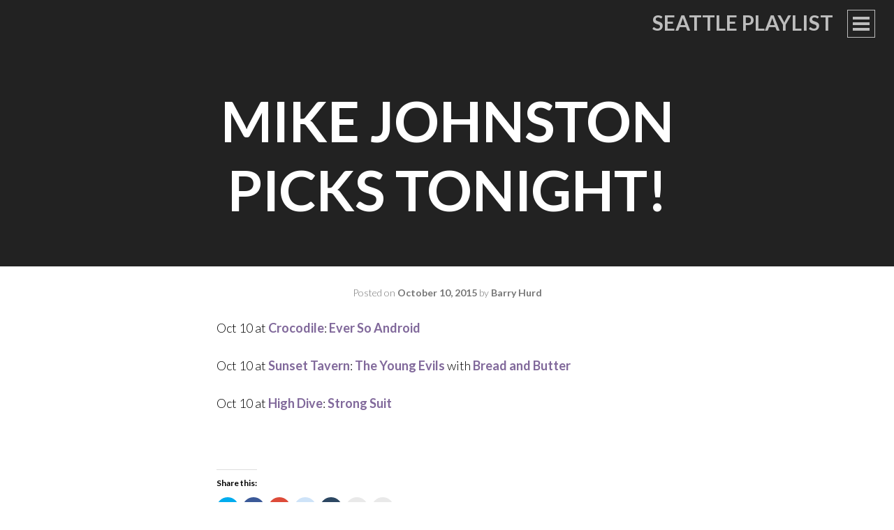

--- FILE ---
content_type: text/html; charset=UTF-8
request_url: http://seattleplaylist.com/mike-johnston-picks-tonight-1019/
body_size: 14160
content:
<!DOCTYPE html>
<html lang="en-US">
<head>
<meta charset="UTF-8">
<meta name="viewport" content="width=device-width, initial-scale=1">
<title>Mike Johnston Picks Tonight! | Seattle Playlist</title>
<link rel="profile" href="http://gmpg.org/xfn/11">
<link rel="pingback" href="http://seattleplaylist.com/xmlrpc.php">


<!-- [BEGIN] Scripts added via Head-and-Footer-Scripts-Inserter plugin by Arthur Gareginyan. -->










<!-- [END] Scripts added via Head-and-Footer-Scripts-Inserter plugin by Arthur Gareginyan. -->

<meta name='robots' content='max-image-preview:large' />
	<style>img:is([sizes="auto" i], [sizes^="auto," i]) { contain-intrinsic-size: 3000px 1500px }</style>
	<link rel='dns-prefetch' href='//s0.wp.com' />
<link rel='dns-prefetch' href='//s.gravatar.com' />
<link rel='dns-prefetch' href='//fonts.googleapis.com' />
<link rel="alternate" type="application/rss+xml" title="Seattle Playlist &raquo; Feed" href="http://seattleplaylist.com/feed/" />
<link rel="alternate" type="application/rss+xml" title="Seattle Playlist &raquo; Comments Feed" href="http://seattleplaylist.com/comments/feed/" />
<link rel="alternate" type="application/rss+xml" title="Seattle Playlist &raquo; Mike Johnston Picks Tonight! Comments Feed" href="http://seattleplaylist.com/mike-johnston-picks-tonight-1019/feed/" />
<script type="text/javascript">
/* <![CDATA[ */
window._wpemojiSettings = {"baseUrl":"https:\/\/s.w.org\/images\/core\/emoji\/16.0.1\/72x72\/","ext":".png","svgUrl":"https:\/\/s.w.org\/images\/core\/emoji\/16.0.1\/svg\/","svgExt":".svg","source":{"concatemoji":"http:\/\/seattleplaylist.com\/wp-includes\/js\/wp-emoji-release.min.js?ver=6.8.3"}};
/*! This file is auto-generated */
!function(s,n){var o,i,e;function c(e){try{var t={supportTests:e,timestamp:(new Date).valueOf()};sessionStorage.setItem(o,JSON.stringify(t))}catch(e){}}function p(e,t,n){e.clearRect(0,0,e.canvas.width,e.canvas.height),e.fillText(t,0,0);var t=new Uint32Array(e.getImageData(0,0,e.canvas.width,e.canvas.height).data),a=(e.clearRect(0,0,e.canvas.width,e.canvas.height),e.fillText(n,0,0),new Uint32Array(e.getImageData(0,0,e.canvas.width,e.canvas.height).data));return t.every(function(e,t){return e===a[t]})}function u(e,t){e.clearRect(0,0,e.canvas.width,e.canvas.height),e.fillText(t,0,0);for(var n=e.getImageData(16,16,1,1),a=0;a<n.data.length;a++)if(0!==n.data[a])return!1;return!0}function f(e,t,n,a){switch(t){case"flag":return n(e,"\ud83c\udff3\ufe0f\u200d\u26a7\ufe0f","\ud83c\udff3\ufe0f\u200b\u26a7\ufe0f")?!1:!n(e,"\ud83c\udde8\ud83c\uddf6","\ud83c\udde8\u200b\ud83c\uddf6")&&!n(e,"\ud83c\udff4\udb40\udc67\udb40\udc62\udb40\udc65\udb40\udc6e\udb40\udc67\udb40\udc7f","\ud83c\udff4\u200b\udb40\udc67\u200b\udb40\udc62\u200b\udb40\udc65\u200b\udb40\udc6e\u200b\udb40\udc67\u200b\udb40\udc7f");case"emoji":return!a(e,"\ud83e\udedf")}return!1}function g(e,t,n,a){var r="undefined"!=typeof WorkerGlobalScope&&self instanceof WorkerGlobalScope?new OffscreenCanvas(300,150):s.createElement("canvas"),o=r.getContext("2d",{willReadFrequently:!0}),i=(o.textBaseline="top",o.font="600 32px Arial",{});return e.forEach(function(e){i[e]=t(o,e,n,a)}),i}function t(e){var t=s.createElement("script");t.src=e,t.defer=!0,s.head.appendChild(t)}"undefined"!=typeof Promise&&(o="wpEmojiSettingsSupports",i=["flag","emoji"],n.supports={everything:!0,everythingExceptFlag:!0},e=new Promise(function(e){s.addEventListener("DOMContentLoaded",e,{once:!0})}),new Promise(function(t){var n=function(){try{var e=JSON.parse(sessionStorage.getItem(o));if("object"==typeof e&&"number"==typeof e.timestamp&&(new Date).valueOf()<e.timestamp+604800&&"object"==typeof e.supportTests)return e.supportTests}catch(e){}return null}();if(!n){if("undefined"!=typeof Worker&&"undefined"!=typeof OffscreenCanvas&&"undefined"!=typeof URL&&URL.createObjectURL&&"undefined"!=typeof Blob)try{var e="postMessage("+g.toString()+"("+[JSON.stringify(i),f.toString(),p.toString(),u.toString()].join(",")+"));",a=new Blob([e],{type:"text/javascript"}),r=new Worker(URL.createObjectURL(a),{name:"wpTestEmojiSupports"});return void(r.onmessage=function(e){c(n=e.data),r.terminate(),t(n)})}catch(e){}c(n=g(i,f,p,u))}t(n)}).then(function(e){for(var t in e)n.supports[t]=e[t],n.supports.everything=n.supports.everything&&n.supports[t],"flag"!==t&&(n.supports.everythingExceptFlag=n.supports.everythingExceptFlag&&n.supports[t]);n.supports.everythingExceptFlag=n.supports.everythingExceptFlag&&!n.supports.flag,n.DOMReady=!1,n.readyCallback=function(){n.DOMReady=!0}}).then(function(){return e}).then(function(){var e;n.supports.everything||(n.readyCallback(),(e=n.source||{}).concatemoji?t(e.concatemoji):e.wpemoji&&e.twemoji&&(t(e.twemoji),t(e.wpemoji)))}))}((window,document),window._wpemojiSettings);
/* ]]> */
</script>
<style id='wp-emoji-styles-inline-css' type='text/css'>

	img.wp-smiley, img.emoji {
		display: inline !important;
		border: none !important;
		box-shadow: none !important;
		height: 1em !important;
		width: 1em !important;
		margin: 0 0.07em !important;
		vertical-align: -0.1em !important;
		background: none !important;
		padding: 0 !important;
	}
</style>
<style id='classic-theme-styles-inline-css' type='text/css'>
/*! This file is auto-generated */
.wp-block-button__link{color:#fff;background-color:#32373c;border-radius:9999px;box-shadow:none;text-decoration:none;padding:calc(.667em + 2px) calc(1.333em + 2px);font-size:1.125em}.wp-block-file__button{background:#32373c;color:#fff;text-decoration:none}
</style>
<style id='global-styles-inline-css' type='text/css'>
:root{--wp--preset--aspect-ratio--square: 1;--wp--preset--aspect-ratio--4-3: 4/3;--wp--preset--aspect-ratio--3-4: 3/4;--wp--preset--aspect-ratio--3-2: 3/2;--wp--preset--aspect-ratio--2-3: 2/3;--wp--preset--aspect-ratio--16-9: 16/9;--wp--preset--aspect-ratio--9-16: 9/16;--wp--preset--color--black: #000000;--wp--preset--color--cyan-bluish-gray: #abb8c3;--wp--preset--color--white: #ffffff;--wp--preset--color--pale-pink: #f78da7;--wp--preset--color--vivid-red: #cf2e2e;--wp--preset--color--luminous-vivid-orange: #ff6900;--wp--preset--color--luminous-vivid-amber: #fcb900;--wp--preset--color--light-green-cyan: #7bdcb5;--wp--preset--color--vivid-green-cyan: #00d084;--wp--preset--color--pale-cyan-blue: #8ed1fc;--wp--preset--color--vivid-cyan-blue: #0693e3;--wp--preset--color--vivid-purple: #9b51e0;--wp--preset--gradient--vivid-cyan-blue-to-vivid-purple: linear-gradient(135deg,rgba(6,147,227,1) 0%,rgb(155,81,224) 100%);--wp--preset--gradient--light-green-cyan-to-vivid-green-cyan: linear-gradient(135deg,rgb(122,220,180) 0%,rgb(0,208,130) 100%);--wp--preset--gradient--luminous-vivid-amber-to-luminous-vivid-orange: linear-gradient(135deg,rgba(252,185,0,1) 0%,rgba(255,105,0,1) 100%);--wp--preset--gradient--luminous-vivid-orange-to-vivid-red: linear-gradient(135deg,rgba(255,105,0,1) 0%,rgb(207,46,46) 100%);--wp--preset--gradient--very-light-gray-to-cyan-bluish-gray: linear-gradient(135deg,rgb(238,238,238) 0%,rgb(169,184,195) 100%);--wp--preset--gradient--cool-to-warm-spectrum: linear-gradient(135deg,rgb(74,234,220) 0%,rgb(151,120,209) 20%,rgb(207,42,186) 40%,rgb(238,44,130) 60%,rgb(251,105,98) 80%,rgb(254,248,76) 100%);--wp--preset--gradient--blush-light-purple: linear-gradient(135deg,rgb(255,206,236) 0%,rgb(152,150,240) 100%);--wp--preset--gradient--blush-bordeaux: linear-gradient(135deg,rgb(254,205,165) 0%,rgb(254,45,45) 50%,rgb(107,0,62) 100%);--wp--preset--gradient--luminous-dusk: linear-gradient(135deg,rgb(255,203,112) 0%,rgb(199,81,192) 50%,rgb(65,88,208) 100%);--wp--preset--gradient--pale-ocean: linear-gradient(135deg,rgb(255,245,203) 0%,rgb(182,227,212) 50%,rgb(51,167,181) 100%);--wp--preset--gradient--electric-grass: linear-gradient(135deg,rgb(202,248,128) 0%,rgb(113,206,126) 100%);--wp--preset--gradient--midnight: linear-gradient(135deg,rgb(2,3,129) 0%,rgb(40,116,252) 100%);--wp--preset--font-size--small: 13px;--wp--preset--font-size--medium: 20px;--wp--preset--font-size--large: 36px;--wp--preset--font-size--x-large: 42px;--wp--preset--spacing--20: 0.44rem;--wp--preset--spacing--30: 0.67rem;--wp--preset--spacing--40: 1rem;--wp--preset--spacing--50: 1.5rem;--wp--preset--spacing--60: 2.25rem;--wp--preset--spacing--70: 3.38rem;--wp--preset--spacing--80: 5.06rem;--wp--preset--shadow--natural: 6px 6px 9px rgba(0, 0, 0, 0.2);--wp--preset--shadow--deep: 12px 12px 50px rgba(0, 0, 0, 0.4);--wp--preset--shadow--sharp: 6px 6px 0px rgba(0, 0, 0, 0.2);--wp--preset--shadow--outlined: 6px 6px 0px -3px rgba(255, 255, 255, 1), 6px 6px rgba(0, 0, 0, 1);--wp--preset--shadow--crisp: 6px 6px 0px rgba(0, 0, 0, 1);}:where(.is-layout-flex){gap: 0.5em;}:where(.is-layout-grid){gap: 0.5em;}body .is-layout-flex{display: flex;}.is-layout-flex{flex-wrap: wrap;align-items: center;}.is-layout-flex > :is(*, div){margin: 0;}body .is-layout-grid{display: grid;}.is-layout-grid > :is(*, div){margin: 0;}:where(.wp-block-columns.is-layout-flex){gap: 2em;}:where(.wp-block-columns.is-layout-grid){gap: 2em;}:where(.wp-block-post-template.is-layout-flex){gap: 1.25em;}:where(.wp-block-post-template.is-layout-grid){gap: 1.25em;}.has-black-color{color: var(--wp--preset--color--black) !important;}.has-cyan-bluish-gray-color{color: var(--wp--preset--color--cyan-bluish-gray) !important;}.has-white-color{color: var(--wp--preset--color--white) !important;}.has-pale-pink-color{color: var(--wp--preset--color--pale-pink) !important;}.has-vivid-red-color{color: var(--wp--preset--color--vivid-red) !important;}.has-luminous-vivid-orange-color{color: var(--wp--preset--color--luminous-vivid-orange) !important;}.has-luminous-vivid-amber-color{color: var(--wp--preset--color--luminous-vivid-amber) !important;}.has-light-green-cyan-color{color: var(--wp--preset--color--light-green-cyan) !important;}.has-vivid-green-cyan-color{color: var(--wp--preset--color--vivid-green-cyan) !important;}.has-pale-cyan-blue-color{color: var(--wp--preset--color--pale-cyan-blue) !important;}.has-vivid-cyan-blue-color{color: var(--wp--preset--color--vivid-cyan-blue) !important;}.has-vivid-purple-color{color: var(--wp--preset--color--vivid-purple) !important;}.has-black-background-color{background-color: var(--wp--preset--color--black) !important;}.has-cyan-bluish-gray-background-color{background-color: var(--wp--preset--color--cyan-bluish-gray) !important;}.has-white-background-color{background-color: var(--wp--preset--color--white) !important;}.has-pale-pink-background-color{background-color: var(--wp--preset--color--pale-pink) !important;}.has-vivid-red-background-color{background-color: var(--wp--preset--color--vivid-red) !important;}.has-luminous-vivid-orange-background-color{background-color: var(--wp--preset--color--luminous-vivid-orange) !important;}.has-luminous-vivid-amber-background-color{background-color: var(--wp--preset--color--luminous-vivid-amber) !important;}.has-light-green-cyan-background-color{background-color: var(--wp--preset--color--light-green-cyan) !important;}.has-vivid-green-cyan-background-color{background-color: var(--wp--preset--color--vivid-green-cyan) !important;}.has-pale-cyan-blue-background-color{background-color: var(--wp--preset--color--pale-cyan-blue) !important;}.has-vivid-cyan-blue-background-color{background-color: var(--wp--preset--color--vivid-cyan-blue) !important;}.has-vivid-purple-background-color{background-color: var(--wp--preset--color--vivid-purple) !important;}.has-black-border-color{border-color: var(--wp--preset--color--black) !important;}.has-cyan-bluish-gray-border-color{border-color: var(--wp--preset--color--cyan-bluish-gray) !important;}.has-white-border-color{border-color: var(--wp--preset--color--white) !important;}.has-pale-pink-border-color{border-color: var(--wp--preset--color--pale-pink) !important;}.has-vivid-red-border-color{border-color: var(--wp--preset--color--vivid-red) !important;}.has-luminous-vivid-orange-border-color{border-color: var(--wp--preset--color--luminous-vivid-orange) !important;}.has-luminous-vivid-amber-border-color{border-color: var(--wp--preset--color--luminous-vivid-amber) !important;}.has-light-green-cyan-border-color{border-color: var(--wp--preset--color--light-green-cyan) !important;}.has-vivid-green-cyan-border-color{border-color: var(--wp--preset--color--vivid-green-cyan) !important;}.has-pale-cyan-blue-border-color{border-color: var(--wp--preset--color--pale-cyan-blue) !important;}.has-vivid-cyan-blue-border-color{border-color: var(--wp--preset--color--vivid-cyan-blue) !important;}.has-vivid-purple-border-color{border-color: var(--wp--preset--color--vivid-purple) !important;}.has-vivid-cyan-blue-to-vivid-purple-gradient-background{background: var(--wp--preset--gradient--vivid-cyan-blue-to-vivid-purple) !important;}.has-light-green-cyan-to-vivid-green-cyan-gradient-background{background: var(--wp--preset--gradient--light-green-cyan-to-vivid-green-cyan) !important;}.has-luminous-vivid-amber-to-luminous-vivid-orange-gradient-background{background: var(--wp--preset--gradient--luminous-vivid-amber-to-luminous-vivid-orange) !important;}.has-luminous-vivid-orange-to-vivid-red-gradient-background{background: var(--wp--preset--gradient--luminous-vivid-orange-to-vivid-red) !important;}.has-very-light-gray-to-cyan-bluish-gray-gradient-background{background: var(--wp--preset--gradient--very-light-gray-to-cyan-bluish-gray) !important;}.has-cool-to-warm-spectrum-gradient-background{background: var(--wp--preset--gradient--cool-to-warm-spectrum) !important;}.has-blush-light-purple-gradient-background{background: var(--wp--preset--gradient--blush-light-purple) !important;}.has-blush-bordeaux-gradient-background{background: var(--wp--preset--gradient--blush-bordeaux) !important;}.has-luminous-dusk-gradient-background{background: var(--wp--preset--gradient--luminous-dusk) !important;}.has-pale-ocean-gradient-background{background: var(--wp--preset--gradient--pale-ocean) !important;}.has-electric-grass-gradient-background{background: var(--wp--preset--gradient--electric-grass) !important;}.has-midnight-gradient-background{background: var(--wp--preset--gradient--midnight) !important;}.has-small-font-size{font-size: var(--wp--preset--font-size--small) !important;}.has-medium-font-size{font-size: var(--wp--preset--font-size--medium) !important;}.has-large-font-size{font-size: var(--wp--preset--font-size--large) !important;}.has-x-large-font-size{font-size: var(--wp--preset--font-size--x-large) !important;}
:where(.wp-block-post-template.is-layout-flex){gap: 1.25em;}:where(.wp-block-post-template.is-layout-grid){gap: 1.25em;}
:where(.wp-block-columns.is-layout-flex){gap: 2em;}:where(.wp-block-columns.is-layout-grid){gap: 2em;}
:root :where(.wp-block-pullquote){font-size: 1.5em;line-height: 1.6;}
</style>
<link rel='stylesheet' id='intergalactic-lato-css' href='https://fonts.googleapis.com/css?family=Lato%3A300%2C400%2C700%2C300italic%2C400italic%2C700italic%26subset%3Dlatin%2Clatin-ext&#038;subset=latin%2Clatin-ext' type='text/css' media='all' />
<link rel='stylesheet' id='mailchimp-form-css-css' href='http://seattleplaylist.com/wp-content/plugins/mailchimp-sync/assets/form.css?ver=20140212' type='text/css' media='all' />
<link rel='stylesheet' id='wpmu-wpmu-ui-3-min-css-css' href='http://seattleplaylist.com/wp-content/plugins/wordpress-popup/inc/external/wpmu-lib/css/wpmu-ui.3.min.css?ver=6.8.3' type='text/css' media='all' />
<link rel='stylesheet' id='wpmu-animate-3-min-css-css' href='http://seattleplaylist.com/wp-content/plugins/wordpress-popup/inc/external/wpmu-lib/css/animate.3.min.css?ver=6.8.3' type='text/css' media='all' />
<link rel='stylesheet' id='jetpack_css-css' href='http://seattleplaylist.com/wp-content/plugins/jetpack/css/jetpack.css?ver=4.7.3' type='text/css' media='all' />
<script type="text/javascript" src="http://seattleplaylist.com/wp-includes/js/jquery/jquery.min.js?ver=3.7.1" id="jquery-core-js"></script>
<script type="text/javascript" src="http://seattleplaylist.com/wp-includes/js/jquery/jquery-migrate.min.js?ver=3.4.1" id="jquery-migrate-js"></script>
<link rel="https://api.w.org/" href="http://seattleplaylist.com/wp-json/" /><link rel="alternate" title="JSON" type="application/json" href="http://seattleplaylist.com/wp-json/wp/v2/posts/4359" /><link rel="EditURI" type="application/rsd+xml" title="RSD" href="http://seattleplaylist.com/xmlrpc.php?rsd" />
<link rel='shortlink' href='http://wp.me/p7oVNv-18j' />
<link rel="alternate" title="oEmbed (JSON)" type="application/json+oembed" href="http://seattleplaylist.com/wp-json/oembed/1.0/embed?url=http%3A%2F%2Fseattleplaylist.com%2Fmike-johnston-picks-tonight-1019%2F" />
<link rel="alternate" title="oEmbed (XML)" type="text/xml+oembed" href="http://seattleplaylist.com/wp-json/oembed/1.0/embed?url=http%3A%2F%2Fseattleplaylist.com%2Fmike-johnston-picks-tonight-1019%2F&#038;format=xml" />
			<script type="text/javascript">
				var _gaq = _gaq || [];

									_gaq.push(['_setAccount', 'UA-76545017-1']);
					                    					_gaq.push(['_trackPageview']);
				
                
				(function() {
				var ga = document.createElement('script'); ga.type = 'text/javascript'; ga.async = true;
                				    ga.src = ('https:' == document.location.protocol ? 'https://ssl' : 'http://www') + '.google-analytics.com/ga.js';
                				var s = document.getElementsByTagName('script')[0]; s.parentNode.insertBefore(ga, s);
				})();
			</script>

        	<link rel='canonical' href='http://seattleplaylist.com/mike-johnston-picks-tonight-1019/' />
	<meta name="description" content="Oct 10 at Crocodile: Ever So Android  Oct 10 at Sunset Tavern: The Young Evils with Bread and Butter  Oct 10 at High Dive: Strong Suit  &amp;nbsp;" />

<link rel='dns-prefetch' href='//v0.wordpress.com'>
<link rel='dns-prefetch' href='//i0.wp.com'>
<link rel='dns-prefetch' href='//i1.wp.com'>
<link rel='dns-prefetch' href='//i2.wp.com'>
<style type='text/css'>img#wpstats{display:none}</style>	<style type="text/css">
			.site-title a,
		.site-description {
			color: #000000;
		}
		</style>
	<style type="text/css" id="custom-background-css">
body.custom-background { background-image: url("http://seattleplaylist.com/wp-content/uploads/2016/06/Seattle-Music-Venue-2-1.jpeg"); background-position: right top; background-size: auto; background-repeat: repeat; background-attachment: fixed; }
</style>
	
<!-- Jetpack Open Graph Tags -->
<meta property="og:type" content="article" />
<meta property="og:title" content="Mike Johnston Picks Tonight!" />
<meta property="og:url" content="http://seattleplaylist.com/mike-johnston-picks-tonight-1019/" />
<meta property="og:description" content="Oct 10 at Crocodile: Ever So Android Oct 10 at Sunset Tavern: The Young Evils with Bread and Butter Oct 10 at High Dive: Strong Suit &nbsp;" />
<meta property="article:published_time" content="2015-10-10T15:30:44+00:00" />
<meta property="article:modified_time" content="2015-10-10T15:30:44+00:00" />
<meta property="og:site_name" content="Seattle Playlist" />
<meta property="og:image" content="https://s0.wp.com/i/blank.jpg" />
<meta property="og:locale" content="en_US" />
<meta name="twitter:image" content="https://i2.wp.com/seattleplaylist.com/wp-content/uploads/2016/01/cropped-mike.png?fit=240%2C240" />
<meta name="twitter:card" content="summary" />
<link rel="icon" href="https://i2.wp.com/seattleplaylist.com/wp-content/uploads/2016/01/cropped-mike.png?fit=32%2C32" sizes="32x32" />
<link rel="icon" href="https://i2.wp.com/seattleplaylist.com/wp-content/uploads/2016/01/cropped-mike.png?fit=192%2C192" sizes="192x192" />
<link rel="apple-touch-icon" href="https://i2.wp.com/seattleplaylist.com/wp-content/uploads/2016/01/cropped-mike.png?fit=180%2C180" />
<meta name="msapplication-TileImage" content="https://i2.wp.com/seattleplaylist.com/wp-content/uploads/2016/01/cropped-mike.png?fit=270%2C270" />
<link rel='stylesheet' id='wphb-1-css' href='//seattleplaylist.com/wp-content/uploads/wp-hummingbird-cache/9a8206937ad810c7da237e6c1cb3a3f9.css' type='text/css' media='screen' />
<link rel='stylesheet' id='wphb-2-css' href='//seattleplaylist.com/wp-content/uploads/wp-hummingbird-cache/5a7f4cd59e6b7b985285c85cd463e5e5.css' type='text/css' media='all' />
<link rel='stylesheet' id='wphb-3-css' href='//seattleplaylist.com/wp-content/uploads/wp-hummingbird-cache/00c13b97eb9559ad6766baa3a521166e.css' type='text/css' media='all' />
<link rel='stylesheet' id='wphb-4-css' href='//seattleplaylist.com/wp-content/uploads/wp-hummingbird-cache/ba8d5b35069a19f193eb84124a413580.css' type='text/css' media='all' />
<link rel='stylesheet' id='wphb-5-css' href='//seattleplaylist.com/wp-content/uploads/wp-hummingbird-cache/e08e44b049160ffd786b3f095a65ed59.css' type='text/css' media='all' />
<script type="text/javascript" id="wphb-6-js-extra">
/* <![CDATA[ */
var related_posts_js_options = {"post_heading":"h4"};
/* ]]> */
</script>
<script type="text/javascript" src="//seattleplaylist.com/wp-content/uploads/wp-hummingbird-cache/58d9a4a1b07fbe4e82dffd172c4a1ab0.js" id="wphb-6-js"></script>

<!-- [BEGIN] Scripts added via Head-and-Footer-Scripts-Inserter plugin by Arthur Gareginyan. -->









<!-- [END] Scripts added via Head-and-Footer-Scripts-Inserter plugin by Arthur Gareginyan. -->

</head>

<body class="wp-singular post-template-default single single-post postid-4359 single-format-standard custom-background wp-theme-intergalactic group-blog no-thumbnail">
<div id="page" class="hfeed site">
	<a class="skip-link screen-reader-text" href="#content">Skip to content</a>
	<header id="masthead" class="site-header" role="banner">
				<div class="site-branding">
			<h1 class="site-title"><a href="http://seattleplaylist.com/" rel="home">Seattle Playlist</a></h1>
			<h2 class="site-description"></h2>
		</div>

		<button class="menu-toggle x">
			<span class="lines"></span>
			<span class="screen-reader-text">Primary Menu</span>
		</button>
		<div class="slide-menu">
			<nav id="site-navigation" class="main-navigation" role="navigation">
				<div class="menu-new-menu-container"><ul id="menu-new-menu" class="menu"><li id="menu-item-4636" class="menu-item menu-item-type-custom menu-item-object-custom menu-item-home menu-item-4636"><a href="http://seattleplaylist.com/">Home</a></li>
<li id="menu-item-5023" class="menu-item menu-item-type-post_type menu-item-object-page menu-item-5023"><a href="http://seattleplaylist.com/about-2/">ABOUT</a></li>
<li id="menu-item-5021" class="menu-item menu-item-type-post_type menu-item-object-page menu-item-5021"><a href="http://seattleplaylist.com/venues/">VENUES</a></li>
<li id="menu-item-5024" class="menu-item menu-item-type-taxonomy menu-item-object-category menu-item-5024"><a href="http://seattleplaylist.com/category/seattle/">Seattle</a></li>
<li id="menu-item-4635" class="menu-item menu-item-type-taxonomy menu-item-object-category current-post-ancestor current-menu-parent current-post-parent menu-item-4635"><a href="http://seattleplaylist.com/category/tonight/">TONIGHT!</a></li>
<li id="menu-item-5020" class="menu-item menu-item-type-taxonomy menu-item-object-category menu-item-5020"><a href="http://seattleplaylist.com/category/mike-radio/">Mike Radio</a></li>
<li id="menu-item-5022" class="menu-item menu-item-type-post_type menu-item-object-page menu-item-5022"><a href="http://seattleplaylist.com/contact/">CONTACT</a></li>
</ul></div>			</nav><!-- #site-navigation -->

							<div class="social-links"><ul id="menu-social-links" class="menu"><li id="menu-item-4630" class="menu-item menu-item-type-custom menu-item-object-custom menu-item-4630"><a href="https://www.facebook.com/4MikeJohnston"><span class="screen-reader-text">Facebook</span></a></li>
<li id="menu-item-4631" class="menu-item menu-item-type-custom menu-item-object-custom menu-item-4631"><a href="https://twitter.com/JohnstonMike"><span class="screen-reader-text">Twitter</span></a></li>
<li id="menu-item-4632" class="menu-item menu-item-type-custom menu-item-object-custom menu-item-4632"><a href="https://www.youtube.com/user/Testing0000100"><span class="screen-reader-text">YouTube</span></a></li>
<li id="menu-item-4633" class="menu-item menu-item-type-custom menu-item-object-custom menu-item-4633"><a href="https://soundcloud.com/johnstonmike"><span class="screen-reader-text">Soundcloud</span></a></li>
<li id="menu-item-4634" class="menu-item menu-item-type-custom menu-item-object-custom menu-item-4634"><a href="https://www.pinterest.com/mikejohnston/"><span class="screen-reader-text">Pinterest</span></a></li>
</ul></div>			
			
<div id="secondary" class="widget-area" role="complementary">
	<aside id="blog_subscription-2" class="widget jetpack_subscription_widget"><h1 class="widget-title">GET WEEKLY PLAYLISTS</h1>
			<form action="#" method="post" accept-charset="utf-8" id="subscribe-blog-blog_subscription-2">
				<div id="subscribe-text"><p>unsubscribe at any time</p>
</div>					<p id="subscribe-email">
						<label id="jetpack-subscribe-label" for="subscribe-field-blog_subscription-2">
							Email Address						</label>
						<input type="email" name="email" required="required" class="required" value="" id="subscribe-field-blog_subscription-2" placeholder="Email Address" />
					</p>

					<p id="subscribe-submit">
						<input type="hidden" name="action" value="subscribe" />
						<input type="hidden" name="source" value="http://seattleplaylist.com/mike-johnston-picks-tonight-1019/" />
						<input type="hidden" name="sub-type" value="widget" />
						<input type="hidden" name="redirect_fragment" value="blog_subscription-2" />
												<input type="submit" value="Subscribe Today" name="jetpack_subscriptions_widget" />
					</p>
							</form>

			<script>
			/*
			Custom functionality for safari and IE
			 */
			(function( d ) {
				// In case the placeholder functionality is available we remove labels
				if ( ( 'placeholder' in d.createElement( 'input' ) ) ) {
					var label = d.querySelector( 'label[for=subscribe-field-blog_subscription-2]' );
						label.style.clip 	 = 'rect(1px, 1px, 1px, 1px)';
						label.style.position = 'absolute';
						label.style.height   = '1px';
						label.style.width    = '1px';
						label.style.overflow = 'hidden';
				}

				// Make sure the email value is filled in before allowing submit
				var form = d.getElementById('subscribe-blog-blog_subscription-2'),
					input = d.getElementById('subscribe-field-blog_subscription-2'),
					handler = function( event ) {
						if ( '' === input.value ) {
							input.focus();

							if ( event.preventDefault ){
								event.preventDefault();
							}

							return false;
						}
					};

				if ( window.addEventListener ) {
					form.addEventListener( 'submit', handler, false );
				} else {
					form.attachEvent( 'onsubmit', handler );
				}
			})( document );
			</script>
				
</aside><aside id="image-2" class="widget widget_image"><div class="jetpack-image-container"><img src="https://i0.wp.com/seattleplaylist.com/wp-content/uploads/2016/04/mike.png?resize=150%2C150" class="alignnone" data-recalc-dims="1" /></div>
</aside><aside id="search-2" class="widget widget_search"><form role="search" method="get" class="search-form" action="http://seattleplaylist.com/">
				<label>
					<span class="screen-reader-text">Search for:</span>
					<input type="search" class="search-field" placeholder="Search &hellip;" value="" name="s" />
				</label>
				<input type="submit" class="search-submit" value="Search" />
			</form></aside><aside id="tzflickr-4" class="widget widget_flickr"><h1 class="widget-title">Show Snaps</h1>
        <div class="tz-flickr">
          <ul class="flickr pretty_flickr pretty_flickr65"></ul>
        </div>

        </aside>        <script type="text/javascript">
            jQuery(document).ready(function(){
                jQuery('.pretty_flickr65').jflickrfeed({
                    limit: 12,
                    qstrings: {
                        id: '7473216@N06'
                    },
                    itemTemplate: '<li>'+
                    '<a target="" rel="prettyPhoto_flickr[pp_gal]"' +
                    'href="/{image}}" title="/{title}}">' +
                    '<img src="/{image_s}}" alt="/{title}}" />' +
                    '</a>' +
                    '</li>'
                },function(data) {
                    jQuery(".flickr a[rel^='prettyPhoto']").prettyPhoto();
                });
            });
        </script>
        <aside id="twitter_timeline-2" class="widget widget_twitter_timeline"><h1 class="widget-title">Twitter Posts</h1><a class="twitter-timeline" data-height="400" data-theme="light" data-link-color="#f96e5b" data-border-color="#e8e8e8" data-lang="EN" data-partner="jetpack" data-chrome="noheader nofooter noscrollbar transparent" data-widget-id="717472642576416769">My Tweets</a></aside><aside id="archives-2" class="widget widget_archive"><h1 class="widget-title">Archives</h1>
			<ul>
					<li><a href='http://seattleplaylist.com/2018/08/'>August 2018</a></li>
	<li><a href='http://seattleplaylist.com/2018/07/'>July 2018</a></li>
	<li><a href='http://seattleplaylist.com/2018/06/'>June 2018</a></li>
	<li><a href='http://seattleplaylist.com/2018/05/'>May 2018</a></li>
	<li><a href='http://seattleplaylist.com/2018/04/'>April 2018</a></li>
	<li><a href='http://seattleplaylist.com/2018/03/'>March 2018</a></li>
	<li><a href='http://seattleplaylist.com/2018/02/'>February 2018</a></li>
	<li><a href='http://seattleplaylist.com/2018/01/'>January 2018</a></li>
	<li><a href='http://seattleplaylist.com/2017/12/'>December 2017</a></li>
	<li><a href='http://seattleplaylist.com/2017/11/'>November 2017</a></li>
	<li><a href='http://seattleplaylist.com/2017/10/'>October 2017</a></li>
	<li><a href='http://seattleplaylist.com/2017/09/'>September 2017</a></li>
	<li><a href='http://seattleplaylist.com/2017/08/'>August 2017</a></li>
	<li><a href='http://seattleplaylist.com/2017/07/'>July 2017</a></li>
	<li><a href='http://seattleplaylist.com/2017/06/'>June 2017</a></li>
	<li><a href='http://seattleplaylist.com/2017/05/'>May 2017</a></li>
	<li><a href='http://seattleplaylist.com/2017/04/'>April 2017</a></li>
	<li><a href='http://seattleplaylist.com/2017/03/'>March 2017</a></li>
	<li><a href='http://seattleplaylist.com/2017/02/'>February 2017</a></li>
	<li><a href='http://seattleplaylist.com/2017/01/'>January 2017</a></li>
	<li><a href='http://seattleplaylist.com/2016/12/'>December 2016</a></li>
	<li><a href='http://seattleplaylist.com/2016/11/'>November 2016</a></li>
	<li><a href='http://seattleplaylist.com/2016/10/'>October 2016</a></li>
	<li><a href='http://seattleplaylist.com/2016/09/'>September 2016</a></li>
	<li><a href='http://seattleplaylist.com/2016/08/'>August 2016</a></li>
	<li><a href='http://seattleplaylist.com/2016/07/'>July 2016</a></li>
	<li><a href='http://seattleplaylist.com/2016/06/'>June 2016</a></li>
	<li><a href='http://seattleplaylist.com/2016/05/'>May 2016</a></li>
	<li><a href='http://seattleplaylist.com/2016/04/'>April 2016</a></li>
	<li><a href='http://seattleplaylist.com/2016/03/'>March 2016</a></li>
	<li><a href='http://seattleplaylist.com/2016/02/'>February 2016</a></li>
	<li><a href='http://seattleplaylist.com/2016/01/'>January 2016</a></li>
	<li><a href='http://seattleplaylist.com/2015/12/'>December 2015</a></li>
	<li><a href='http://seattleplaylist.com/2015/11/'>November 2015</a></li>
	<li><a href='http://seattleplaylist.com/2015/10/'>October 2015</a></li>
	<li><a href='http://seattleplaylist.com/2015/09/'>September 2015</a></li>
	<li><a href='http://seattleplaylist.com/2015/08/'>August 2015</a></li>
	<li><a href='http://seattleplaylist.com/2015/07/'>July 2015</a></li>
	<li><a href='http://seattleplaylist.com/2015/06/'>June 2015</a></li>
	<li><a href='http://seattleplaylist.com/2015/05/'>May 2015</a></li>
	<li><a href='http://seattleplaylist.com/2015/04/'>April 2015</a></li>
	<li><a href='http://seattleplaylist.com/2015/03/'>March 2015</a></li>
	<li><a href='http://seattleplaylist.com/2015/02/'>February 2015</a></li>
	<li><a href='http://seattleplaylist.com/2015/01/'>January 2015</a></li>
	<li><a href='http://seattleplaylist.com/2014/12/'>December 2014</a></li>
	<li><a href='http://seattleplaylist.com/2014/11/'>November 2014</a></li>
	<li><a href='http://seattleplaylist.com/2014/10/'>October 2014</a></li>
	<li><a href='http://seattleplaylist.com/2014/09/'>September 2014</a></li>
	<li><a href='http://seattleplaylist.com/2014/08/'>August 2014</a></li>
	<li><a href='http://seattleplaylist.com/2014/07/'>July 2014</a></li>
	<li><a href='http://seattleplaylist.com/2014/06/'>June 2014</a></li>
	<li><a href='http://seattleplaylist.com/2014/05/'>May 2014</a></li>
	<li><a href='http://seattleplaylist.com/2014/04/'>April 2014</a></li>
	<li><a href='http://seattleplaylist.com/2014/03/'>March 2014</a></li>
	<li><a href='http://seattleplaylist.com/2014/02/'>February 2014</a></li>
	<li><a href='http://seattleplaylist.com/2014/01/'>January 2014</a></li>
	<li><a href='http://seattleplaylist.com/2013/12/'>December 2013</a></li>
	<li><a href='http://seattleplaylist.com/2013/11/'>November 2013</a></li>
	<li><a href='http://seattleplaylist.com/2013/10/'>October 2013</a></li>
	<li><a href='http://seattleplaylist.com/2013/09/'>September 2013</a></li>
	<li><a href='http://seattleplaylist.com/2013/08/'>August 2013</a></li>
	<li><a href='http://seattleplaylist.com/2013/07/'>July 2013</a></li>
	<li><a href='http://seattleplaylist.com/2013/06/'>June 2013</a></li>
	<li><a href='http://seattleplaylist.com/2013/05/'>May 2013</a></li>
	<li><a href='http://seattleplaylist.com/2013/04/'>April 2013</a></li>
	<li><a href='http://seattleplaylist.com/2013/03/'>March 2013</a></li>
	<li><a href='http://seattleplaylist.com/2013/02/'>February 2013</a></li>
	<li><a href='http://seattleplaylist.com/2013/01/'>January 2013</a></li>
	<li><a href='http://seattleplaylist.com/2012/12/'>December 2012</a></li>
	<li><a href='http://seattleplaylist.com/2012/11/'>November 2012</a></li>
	<li><a href='http://seattleplaylist.com/2012/10/'>October 2012</a></li>
	<li><a href='http://seattleplaylist.com/2012/09/'>September 2012</a></li>
	<li><a href='http://seattleplaylist.com/2012/08/'>August 2012</a></li>
	<li><a href='http://seattleplaylist.com/2012/07/'>July 2012</a></li>
	<li><a href='http://seattleplaylist.com/2012/06/'>June 2012</a></li>
	<li><a href='http://seattleplaylist.com/2012/05/'>May 2012</a></li>
	<li><a href='http://seattleplaylist.com/2012/04/'>April 2012</a></li>
	<li><a href='http://seattleplaylist.com/2012/03/'>March 2012</a></li>
	<li><a href='http://seattleplaylist.com/2012/02/'>February 2012</a></li>
	<li><a href='http://seattleplaylist.com/2012/01/'>January 2012</a></li>
	<li><a href='http://seattleplaylist.com/2011/12/'>December 2011</a></li>
	<li><a href='http://seattleplaylist.com/2011/11/'>November 2011</a></li>
	<li><a href='http://seattleplaylist.com/2011/10/'>October 2011</a></li>
	<li><a href='http://seattleplaylist.com/2011/09/'>September 2011</a></li>
	<li><a href='http://seattleplaylist.com/2011/08/'>August 2011</a></li>
	<li><a href='http://seattleplaylist.com/2011/07/'>July 2011</a></li>
	<li><a href='http://seattleplaylist.com/2011/06/'>June 2011</a></li>
	<li><a href='http://seattleplaylist.com/2011/05/'>May 2011</a></li>
	<li><a href='http://seattleplaylist.com/2011/04/'>April 2011</a></li>
	<li><a href='http://seattleplaylist.com/2011/03/'>March 2011</a></li>
	<li><a href='http://seattleplaylist.com/2011/02/'>February 2011</a></li>
	<li><a href='http://seattleplaylist.com/2011/01/'>January 2011</a></li>
	<li><a href='http://seattleplaylist.com/2010/12/'>December 2010</a></li>
	<li><a href='http://seattleplaylist.com/2010/11/'>November 2010</a></li>
	<li><a href='http://seattleplaylist.com/2010/09/'>September 2010</a></li>
	<li><a href='http://seattleplaylist.com/2010/08/'>August 2010</a></li>
	<li><a href='http://seattleplaylist.com/2010/07/'>July 2010</a></li>
	<li><a href='http://seattleplaylist.com/2010/06/'>June 2010</a></li>
	<li><a href='http://seattleplaylist.com/2010/05/'>May 2010</a></li>
	<li><a href='http://seattleplaylist.com/2010/04/'>April 2010</a></li>
	<li><a href='http://seattleplaylist.com/2010/03/'>March 2010</a></li>
	<li><a href='http://seattleplaylist.com/2010/02/'>February 2010</a></li>
	<li><a href='http://seattleplaylist.com/2010/01/'>January 2010</a></li>
	<li><a href='http://seattleplaylist.com/2009/12/'>December 2009</a></li>
			</ul>

			</aside><aside id="calendar-2" class="widget widget_calendar"><div id="calendar_wrap" class="calendar_wrap"><table id="wp-calendar" class="wp-calendar-table">
	<caption>January 2026</caption>
	<thead>
	<tr>
		<th scope="col" aria-label="Monday">M</th>
		<th scope="col" aria-label="Tuesday">T</th>
		<th scope="col" aria-label="Wednesday">W</th>
		<th scope="col" aria-label="Thursday">T</th>
		<th scope="col" aria-label="Friday">F</th>
		<th scope="col" aria-label="Saturday">S</th>
		<th scope="col" aria-label="Sunday">S</th>
	</tr>
	</thead>
	<tbody>
	<tr>
		<td colspan="3" class="pad">&nbsp;</td><td>1</td><td>2</td><td>3</td><td>4</td>
	</tr>
	<tr>
		<td>5</td><td>6</td><td>7</td><td>8</td><td>9</td><td>10</td><td>11</td>
	</tr>
	<tr>
		<td>12</td><td>13</td><td id="today">14</td><td>15</td><td>16</td><td>17</td><td>18</td>
	</tr>
	<tr>
		<td>19</td><td>20</td><td>21</td><td>22</td><td>23</td><td>24</td><td>25</td>
	</tr>
	<tr>
		<td>26</td><td>27</td><td>28</td><td>29</td><td>30</td><td>31</td>
		<td class="pad" colspan="1">&nbsp;</td>
	</tr>
	</tbody>
	</table><nav aria-label="Previous and next months" class="wp-calendar-nav">
		<span class="wp-calendar-nav-prev"><a href="http://seattleplaylist.com/2018/08/">&laquo; Aug</a></span>
		<span class="pad">&nbsp;</span>
		<span class="wp-calendar-nav-next">&nbsp;</span>
	</nav></div></aside><aside id="categories-2" class="widget widget_categories"><h1 class="widget-title">Categories</h1>
			<ul>
					<li class="cat-item cat-item-2"><a href="http://seattleplaylist.com/category/general/">General</a>
</li>
	<li class="cat-item cat-item-3"><a href="http://seattleplaylist.com/category/mike-radio/">Mike Radio</a>
</li>
	<li class="cat-item cat-item-4"><a href="http://seattleplaylist.com/category/seattle/">Seattle</a>
</li>
	<li class="cat-item cat-item-5"><a href="http://seattleplaylist.com/category/tonight/">TONIGHT!</a>
</li>
	<li class="cat-item cat-item-1"><a href="http://seattleplaylist.com/category/uncategorized/">Uncategorized</a>
</li>
			</ul>

			</aside><aside id="tag_cloud-2" class="widget widget_tag_cloud"><h1 class="widget-title">Tags</h1><div class="tagcloud"><a href="http://seattleplaylist.com/tag/ancient-warlocks/" class="tag-cloud-link tag-link-28 tag-link-position-1" style="font-size: 8.98245614035pt;" aria-label="Ancient Warlocks (11 items)">Ancient Warlocks</a>
<a href="http://seattleplaylist.com/tag/band/" class="tag-cloud-link tag-link-52 tag-link-position-2" style="font-size: 13.2807017544pt;" aria-label="band (26 items)">band</a>
<a href="http://seattleplaylist.com/tag/bands/" class="tag-cloud-link tag-link-54 tag-link-position-3" style="font-size: 20.2807017544pt;" aria-label="bands (98 items)">bands</a>
<a href="http://seattleplaylist.com/tag/barboza/" class="tag-cloud-link tag-link-56 tag-link-position-4" style="font-size: 15.2456140351pt;" aria-label="Barboza (38 items)">Barboza</a>
<a href="http://seattleplaylist.com/tag/blue-moon/" class="tag-cloud-link tag-link-92 tag-link-position-5" style="font-size: 9.35087719298pt;" aria-label="Blue Moon (12 items)">Blue Moon</a>
<a href="http://seattleplaylist.com/tag/chop-suey/" class="tag-cloud-link tag-link-145 tag-link-position-6" style="font-size: 15.6140350877pt;" aria-label="Chop Suey (41 items)">Chop Suey</a>
<a href="http://seattleplaylist.com/tag/club/" class="tag-cloud-link tag-link-151 tag-link-position-7" style="font-size: 8.49122807018pt;" aria-label="club (10 items)">club</a>
<a href="http://seattleplaylist.com/tag/clubs/" class="tag-cloud-link tag-link-152 tag-link-position-8" style="font-size: 13.5263157895pt;" aria-label="clubs (27 items)">clubs</a>
<a href="http://seattleplaylist.com/tag/columbia-theater/" class="tag-cloud-link tag-link-157 tag-link-position-9" style="font-size: 14.2631578947pt;" aria-label="Columbia Theater (31 items)">Columbia Theater</a>
<a href="http://seattleplaylist.com/tag/comet-tavern/" class="tag-cloud-link tag-link-159 tag-link-position-10" style="font-size: 11.4385964912pt;" aria-label="Comet Tavern (18 items)">Comet Tavern</a>
<a href="http://seattleplaylist.com/tag/concert/" class="tag-cloud-link tag-link-161 tag-link-position-11" style="font-size: 17.701754386pt;" aria-label="Concert (60 items)">Concert</a>
<a href="http://seattleplaylist.com/tag/concerts/" class="tag-cloud-link tag-link-162 tag-link-position-12" style="font-size: 17.4561403509pt;" aria-label="concerts (58 items)">concerts</a>
<a href="http://seattleplaylist.com/tag/crocodile/" class="tag-cloud-link tag-link-169 tag-link-position-13" style="font-size: 15.1228070175pt;" aria-label="Crocodile (37 items)">Crocodile</a>
<a href="http://seattleplaylist.com/tag/darrells-tavern/" class="tag-cloud-link tag-link-186 tag-link-position-14" style="font-size: 12.1754385965pt;" aria-label="Darrell’s Tavern (21 items)">Darrell’s Tavern</a>
<a href="http://seattleplaylist.com/tag/easy-street/" class="tag-cloud-link tag-link-224 tag-link-position-15" style="font-size: 8.49122807018pt;" aria-label="Easy Street (10 items)">Easy Street</a>
<a href="http://seattleplaylist.com/tag/el-corazon/" class="tag-cloud-link tag-link-228 tag-link-position-16" style="font-size: 12.6666666667pt;" aria-label="El Corazon (23 items)">El Corazon</a>
<a href="http://seattleplaylist.com/tag/events/" class="tag-cloud-link tag-link-244 tag-link-position-17" style="font-size: 20.0350877193pt;" aria-label="events (94 items)">events</a>
<a href="http://seattleplaylist.com/tag/gorge/" class="tag-cloud-link tag-link-289 tag-link-position-18" style="font-size: 8.49122807018pt;" aria-label="Gorge (10 items)">Gorge</a>
<a href="http://seattleplaylist.com/tag/high-dive/" class="tag-cloud-link tag-link-319 tag-link-position-19" style="font-size: 13.0350877193pt;" aria-label="High Dive (25 items)">High Dive</a>
<a href="http://seattleplaylist.com/tag/highline/" class="tag-cloud-link tag-link-320 tag-link-position-20" style="font-size: 9.84210526316pt;" aria-label="Highline (13 items)">Highline</a>
<a href="http://seattleplaylist.com/tag/hobosexual/" class="tag-cloud-link tag-link-324 tag-link-position-21" style="font-size: 8.49122807018pt;" aria-label="Hobosexual (10 items)">Hobosexual</a>
<a href="http://seattleplaylist.com/tag/jazz-alley/" class="tag-cloud-link tag-link-354 tag-link-position-22" style="font-size: 10.8245614035pt;" aria-label="Jazz Alley (16 items)">Jazz Alley</a>
<a href="http://seattleplaylist.com/tag/jazzbones/" class="tag-cloud-link tag-link-355 tag-link-position-23" style="font-size: 9.84210526316pt;" aria-label="Jazzbones (13 items)">Jazzbones</a>
<a href="http://seattleplaylist.com/tag/keyarena/" class="tag-cloud-link tag-link-385 tag-link-position-24" style="font-size: 9.35087719298pt;" aria-label="KeyArena (12 items)">KeyArena</a>
<a href="http://seattleplaylist.com/tag/marymoor/" class="tag-cloud-link tag-link-443 tag-link-position-25" style="font-size: 8pt;" aria-label="Marymoor (9 items)">Marymoor</a>
<a href="http://seattleplaylist.com/tag/massy-ferguson/" class="tag-cloud-link tag-link-446 tag-link-position-26" style="font-size: 8pt;" aria-label="Massy Ferguson (9 items)">Massy Ferguson</a>
<a href="http://seattleplaylist.com/tag/mike-radio/" class="tag-cloud-link tag-link-465 tag-link-position-27" style="font-size: 8pt;" aria-label="Mike Radio (9 items)">Mike Radio</a>
<a href="http://seattleplaylist.com/tag/moore/" class="tag-cloud-link tag-link-475 tag-link-position-28" style="font-size: 11.1929824561pt;" aria-label="Moore (17 items)">Moore</a>
<a href="http://seattleplaylist.com/tag/music/" class="tag-cloud-link tag-link-483 tag-link-position-29" style="font-size: 22pt;" aria-label="music (137 items)">music</a>
<a href="http://seattleplaylist.com/tag/neptune/" class="tag-cloud-link tag-link-497 tag-link-position-30" style="font-size: 16.8421052632pt;" aria-label="Neptune (52 items)">Neptune</a>
<a href="http://seattleplaylist.com/tag/neumos/" class="tag-cloud-link tag-link-498 tag-link-position-31" style="font-size: 18.8070175439pt;" aria-label="Neumos (75 items)">Neumos</a>
<a href="http://seattleplaylist.com/tag/paramount/" class="tag-cloud-link tag-link-530 tag-link-position-32" style="font-size: 10.8245614035pt;" aria-label="Paramount (16 items)">Paramount</a>
<a href="http://seattleplaylist.com/tag/rendezvous/" class="tag-cloud-link tag-link-594 tag-link-position-33" style="font-size: 10.2105263158pt;" aria-label="Rendezvous (14 items)">Rendezvous</a>
<a href="http://seattleplaylist.com/tag/seattle/" class="tag-cloud-link tag-link-630 tag-link-position-34" style="font-size: 21.2631578947pt;" aria-label="Seattle (120 items)">Seattle</a>
<a href="http://seattleplaylist.com/tag/seattle-center/" class="tag-cloud-link tag-link-631 tag-link-position-35" style="font-size: 9.35087719298pt;" aria-label="Seattle Center (12 items)">Seattle Center</a>
<a href="http://seattleplaylist.com/tag/showbox-market/" class="tag-cloud-link tag-link-652 tag-link-position-36" style="font-size: 16.5964912281pt;" aria-label="Showbox Market (49 items)">Showbox Market</a>
<a href="http://seattleplaylist.com/tag/showbox-sodo/" class="tag-cloud-link tag-link-653 tag-link-position-37" style="font-size: 10.8245614035pt;" aria-label="Showbox SoDo (16 items)">Showbox SoDo</a>
<a href="http://seattleplaylist.com/tag/shows/" class="tag-cloud-link tag-link-655 tag-link-position-38" style="font-size: 10.4561403509pt;" aria-label="shows (15 items)">shows</a>
<a href="http://seattleplaylist.com/tag/slims-last-chance/" class="tag-cloud-link tag-link-668 tag-link-position-39" style="font-size: 12.1754385965pt;" aria-label="Slims Last Chance (21 items)">Slims Last Chance</a>
<a href="http://seattleplaylist.com/tag/snoqualmie/" class="tag-cloud-link tag-link-674 tag-link-position-40" style="font-size: 8.98245614035pt;" aria-label="Snoqualmie (11 items)">Snoqualmie</a>
<a href="http://seattleplaylist.com/tag/sunset-tavern/" class="tag-cloud-link tag-link-712 tag-link-position-41" style="font-size: 16.8421052632pt;" aria-label="Sunset Tavern (52 items)">Sunset Tavern</a>
<a href="http://seattleplaylist.com/tag/tractor-tavern/" class="tag-cloud-link tag-link-871 tag-link-position-42" style="font-size: 17.3333333333pt;" aria-label="Tractor Tavern (57 items)">Tractor Tavern</a>
<a href="http://seattleplaylist.com/tag/triple-door/" class="tag-cloud-link tag-link-873 tag-link-position-43" style="font-size: 15.1228070175pt;" aria-label="Triple Door (37 items)">Triple Door</a>
<a href="http://seattleplaylist.com/tag/wimps/" class="tag-cloud-link tag-link-927 tag-link-position-44" style="font-size: 8.49122807018pt;" aria-label="Wimps (10 items)">Wimps</a>
<a href="http://seattleplaylist.com/tag/zootunes/" class="tag-cloud-link tag-link-951 tag-link-position-45" style="font-size: 8.49122807018pt;" aria-label="ZooTunes (10 items)">ZooTunes</a></div>
</aside><aside id="meta-2" class="widget widget_meta"><h1 class="widget-title">Meta</h1>
		<ul>
						<li><a href="http://seattleplaylist.com/wp-login.php">Log in</a></li>
			<li><a href="http://seattleplaylist.com/feed/">Entries feed</a></li>
			<li><a href="http://seattleplaylist.com/comments/feed/">Comments feed</a></li>

			<li><a href="https://wordpress.org/">WordPress.org</a></li>
		</ul>

		</aside></div><!-- #secondary -->

		</div>
	</header><!-- #masthead -->
	<div id="content" class="site-content">

	<div id="primary" class="content-area">
		<main id="main" class="site-main" role="main">

		
				<header class="entry-header">
		<h1 class="entry-title">Mike Johnston Picks Tonight!</h1>	</header><!-- .entry-header -->
<article id="post-4359" class="post-4359 post type-post status-publish format-standard hentry category-tonight">
	<div class="entry-content-wrapper">
		<div class="entry-meta">
			<span class="posted-on">Posted on <a href="http://seattleplaylist.com/mike-johnston-picks-tonight-1019/" rel="bookmark"><time class="entry-date published updated" datetime="2015-10-10T08:30:44-07:00">October 10, 2015</time></a></span><span class="byline"> by <span class="author vcard"><a class="url fn n" href="http://seattleplaylist.com/author/barry_hurd/">Barry Hurd</a></span></span>		</div><!-- .entry-meta -->
		<div class="entry-content">
			<p>Oct 10 at <a href="http://www.thecrocodile.com/calendar/"><strong>Crocodile</strong></a>: <a href="http://www.eversoandroid.com/">Ever So Android</a></p>
<p>Oct 10 at <a href="http://sunsettavern.com/shows/"><strong>Sunset Tavern</strong></a>: <a href="https://theyoungevils.bandcamp.com/">The Young Evils </a>with <a href="https://www.facebook.com/breadbuds">Bread and Butter</a></p>
<p>Oct 10 at <a href="http://www.highdiveseattle.com/calendar.asp?date=10/19/2015"><strong>High Dive</strong></a>: <a href="http://strong%20suit%20seattle%20band/">Strong Suit</a></p>
<p>&nbsp;</p>
<div class="sharedaddy sd-sharing-enabled"><div class="robots-nocontent sd-block sd-social sd-social-icon sd-sharing"><h3 class="sd-title">Share this:</h3><div class="sd-content"><ul><li class="share-twitter"><a rel="nofollow" data-shared="sharing-twitter-4359" class="share-twitter sd-button share-icon no-text" href="http://seattleplaylist.com/mike-johnston-picks-tonight-1019/?share=twitter" target="_blank" title="Click to share on Twitter"><span></span><span class="sharing-screen-reader-text">Click to share on Twitter (Opens in new window)</span></a></li><li class="share-facebook"><a rel="nofollow" data-shared="sharing-facebook-4359" class="share-facebook sd-button share-icon no-text" href="http://seattleplaylist.com/mike-johnston-picks-tonight-1019/?share=facebook" target="_blank" title="Click to share on Facebook"><span></span><span class="sharing-screen-reader-text">Click to share on Facebook (Opens in new window)</span></a></li><li class="share-google-plus-1"><a rel="nofollow" data-shared="sharing-google-4359" class="share-google-plus-1 sd-button share-icon no-text" href="http://seattleplaylist.com/mike-johnston-picks-tonight-1019/?share=google-plus-1" target="_blank" title="Click to share on Google+"><span></span><span class="sharing-screen-reader-text">Click to share on Google+ (Opens in new window)</span></a></li><li class="share-reddit"><a rel="nofollow" data-shared="" class="share-reddit sd-button share-icon no-text" href="http://seattleplaylist.com/mike-johnston-picks-tonight-1019/?share=reddit" target="_blank" title="Click to share on Reddit"><span></span><span class="sharing-screen-reader-text">Click to share on Reddit (Opens in new window)</span></a></li><li class="share-tumblr"><a rel="nofollow" data-shared="" class="share-tumblr sd-button share-icon no-text" href="http://seattleplaylist.com/mike-johnston-picks-tonight-1019/?share=tumblr" target="_blank" title="Click to share on Tumblr"><span></span><span class="sharing-screen-reader-text">Click to share on Tumblr (Opens in new window)</span></a></li><li class="share-email"><a rel="nofollow" data-shared="" class="share-email sd-button share-icon no-text" href="http://seattleplaylist.com/mike-johnston-picks-tonight-1019/?share=email" target="_blank" title="Click to email this to a friend"><span></span><span class="sharing-screen-reader-text">Click to email this to a friend (Opens in new window)</span></a></li><li class="share-print"><a rel="nofollow" data-shared="" class="share-print sd-button share-icon no-text" href="http://seattleplaylist.com/mike-johnston-picks-tonight-1019/#print" target="_blank" title="Click to print"><span></span><span class="sharing-screen-reader-text">Click to print (Opens in new window)</span></a></li><li class="share-end"></li></ul></div></div></div>
<div id='jp-relatedposts' class='jp-relatedposts' >
	<h3 class="jp-relatedposts-headline"><em>Related</em></h3>
</div>					</div><!-- .entry-content -->

		<footer class="entry-footer">
			<span class="entry-categories"><span class="heading">Categories:</span> <a href="http://seattleplaylist.com/category/tonight/" rel="category tag">TONIGHT!</a></span>
			
					</footer><!-- .entry-footer -->
	</div><!-- .entry-content-wrapper -->
</article><!-- #post-## -->

			
<div id="comments" class="comments-area">

	
	
	
		<div id="respond" class="comment-respond">
		<h3 id="reply-title" class="comment-reply-title">Leave a Reply</h3><form action="http://seattleplaylist.com/wp-comments-post.php?wpe-comment-post=playlist" method="post" id="commentform" class="comment-form"><p class="comment-notes"><span id="email-notes">Your email address will not be published.</span> <span class="required-field-message">Required fields are marked <span class="required">*</span></span></p><p class="comment-form-comment"><label for="comment">Comment <span class="required">*</span></label> <textarea id="comment" name="comment" cols="45" rows="8" maxlength="65525" required></textarea></p><p class="comment-form-author"><label for="author">Name</label> <input id="author" name="author" type="text" value="" size="30" maxlength="245" autocomplete="name" /></p>
<p class="comment-form-email"><label for="email">Email</label> <input id="email" name="email" type="email" value="" size="30" maxlength="100" aria-describedby="email-notes" autocomplete="email" /></p>
<p class="comment-form-url"><label for="url">Website</label> <input id="url" name="url" type="url" value="" size="30" maxlength="200" autocomplete="url" /></p>
<p class="comment-form-cookies-consent"><input id="wp-comment-cookies-consent" name="wp-comment-cookies-consent" type="checkbox" value="yes" /> <label for="wp-comment-cookies-consent">Save my name, email, and website in this browser for the next time I comment.</label></p>
<p class="form-submit"><input name="submit" type="submit" id="submit" class="submit" value="Post Comment" /> <input type='hidden' name='comment_post_ID' value='4359' id='comment_post_ID' />
<input type='hidden' name='comment_parent' id='comment_parent' value='0' />
</p><p class="comment-subscription-form"><input type="checkbox" name="subscribe_blog" id="subscribe_blog" value="subscribe" style="width: auto; -moz-appearance: checkbox; -webkit-appearance: checkbox;" /> <label class="subscribe-label" id="subscribe-blog-label" for="subscribe_blog">Notify me of new posts by email.</label></p></form>	</div><!-- #respond -->
	
</div><!-- #comments -->


			<div class="entry-footer-wrapper">
									<nav class="navigation post-navigation" role="navigation">
		<h1 class="screen-reader-text">Post navigation</h1>
		<div class="nav-links">
			<div class="nav-previous"><a href="http://seattleplaylist.com/mike-johnston-picks-tonight-1020/" rel="prev"><span class="meta-nav">&larr;</span>&nbsp;Previous Post</a></div><div class="nav-next"><a href="http://seattleplaylist.com/mike-johnston-picks-tonight-1017/" rel="next">Next Post&nbsp;<span class="meta-nav">&rarr;</span></a></div>		</div><!-- .nav-links -->
	</nav><!-- .navigation -->
				</div><!-- .entry-footer-wrapper -->

		
		</main><!-- #main -->
	</div><!-- #primary -->


	</div><!-- #content -->

	<footer id="colophon" class="site-footer" role="contentinfo">
		<div class="site-info">
			<a href="http://wordpress.org/">Proudly powered by WordPress</a>
			<span class="sep"> | </span>
			Theme: Intergalactic by <a href="http://wordpress.com/themes/intergalactic/" rel="designer">WordPress.com</a>.		</div><!-- .site-info -->
	</footer><!-- #colophon -->
</div><!-- #page -->


<!-- [BEGIN] Scripts added via Head-and-Footer-Scripts-Inserter plugin by Arthur Gareginyan. -->









<!-- [END] Scripts added via Head-and-Footer-Scripts-Inserter plugin by Arthur Gareginyan. -->

<script type="speculationrules">
{"prefetch":[{"source":"document","where":{"and":[{"href_matches":"\/*"},{"not":{"href_matches":["\/wp-*.php","\/wp-admin\/*","\/wp-content\/uploads\/*","\/wp-content\/*","\/wp-content\/plugins\/*","\/wp-content\/themes\/intergalactic\/*","\/*\\?(.+)"]}},{"not":{"selector_matches":"a[rel~=\"nofollow\"]"}},{"not":{"selector_matches":".no-prefetch, .no-prefetch a"}}]},"eagerness":"conservative"}]}
</script>
	<div style="display:none">
	</div>
<script>window._popup_data = {"ajaxurl":"http:\/\/seattleplaylist.com\/wp-admin\/admin-ajax.php","do":"get_data","ajax_data":{"orig_request_uri":"\/mike-johnston-picks-tonight-1019\/"}};</script>
	<script type="text/javascript">
		window.WPCOM_sharing_counts = {"http:\/\/seattleplaylist.com\/mike-johnston-picks-tonight-1019\/":4359};
	</script>
	<div id="sharing_email" style="display: none;">
		<form action="/mike-johnston-picks-tonight-1019/" method="post">
			<label for="target_email">Send to Email Address</label>
			<input type="email" name="target_email" id="target_email" value="" />

			
				<label for="source_name">Your Name</label>
				<input type="text" name="source_name" id="source_name" value="" />

				<label for="source_email">Your Email Address</label>
				<input type="email" name="source_email" id="source_email" value="" />

						<input type="text" id="jetpack-source_f_name" name="source_f_name" class="input" value="" size="25" autocomplete="off" title="This field is for validation and should not be changed" />
			<script>jQuery( document ).ready( function(){ document.getElementById('jetpack-source_f_name').value = '' });</script>
			
			<img style="float: right; display: none" class="loading" src="http://seattleplaylist.com/wp-content/plugins/jetpack/modules/sharedaddy/images/loading.gif" alt="loading" width="16" height="16" />
			<input type="submit" value="Send Email" class="sharing_send" />
			<a rel="nofollow" href="#cancel" class="sharing_cancel">Cancel</a>

			<div class="errors errors-1" style="display: none;">
				Post was not sent - check your email addresses!			</div>

			<div class="errors errors-2" style="display: none;">
				Email check failed, please try again			</div>

			<div class="errors errors-3" style="display: none;">
				Sorry, your blog cannot share posts by email.			</div>
		</form>
	</div>
<script type="text/javascript" src="http://seattleplaylist.com/wp-content/plugins/jetpack/modules/photon/photon.js?ver=20130122" id="jetpack-photon-js"></script>
<script type="text/javascript" src="https://s0.wp.com/wp-content/js/devicepx-jetpack.js?ver=202604" id="devicepx-js"></script>
<script type="text/javascript" src="http://s.gravatar.com/js/gprofiles.js?ver=2026Janaa" id="grofiles-cards-js"></script>
<script type="text/javascript" id="wpgroho-js-extra">
/* <![CDATA[ */
var WPGroHo = {"my_hash":""};
/* ]]> */
</script>
<script type="text/javascript" src="http://seattleplaylist.com/wp-content/plugins/jetpack/modules/wpgroho.js?ver=6.8.3" id="wpgroho-js"></script>
<script type="text/javascript" src="http://seattleplaylist.com/wp-content/themes/intergalactic/js/intergalactic.js?ver=20140905" id="intergalactic-script-js"></script>
<script type="text/javascript" src="http://seattleplaylist.com/wp-content/themes/intergalactic/js/skip-link-focus-fix.js?ver=20130115" id="intergalactic-skip-link-focus-fix-js"></script>
<script type="text/javascript" src="http://seattleplaylist.com/wp-content/plugins/jetpack/_inc/twitter-timeline.js?ver=4.0.0" id="jetpack-twitter-timeline-js"></script>
<script type="text/javascript" src="http://seattleplaylist.com/wp-content/plugins/wordpress-popup/inc/external/wpmu-lib/js/wpmu-ui.3.min.js?ver=6.8.3" id="wpmu-wpmu-ui-3-min-js-js"></script>
<script type="text/javascript" src="http://seattleplaylist.com/wp-content/plugins/wordpress-popup/js/public.min.js?ver=6.8.3" id="wpmu-public-min-js-js"></script>
<script type="text/javascript" src="http://seattleplaylist.com/wp-content/plugins/tz-flickr-widget/js/jflickrfeed.min.js?ver=6.8.3" id="Tz-flickr-admin-js"></script>
<script type="text/javascript" src="http://seattleplaylist.com/wp-content/plugins/tz-flickr-widget/js/jquery.prettyPhoto.js?ver=6.8.3" id="Tz-flickr-admin-pretty-js"></script>
<script type="text/javascript" id="mailchimp-form-js-js-extra">
/* <![CDATA[ */
var mailchimp_form_captions = {"ajaxurl":"http:\/\/seattleplaylist.com\/wp-admin\/admin-ajax.php","nonce":"adcf889170"};
/* ]]> */
</script>
<script type="text/javascript" src="http://seattleplaylist.com/wp-content/plugins/mailchimp-sync/assets/form.js?ver=20140212" id="mailchimp-form-js-js"></script>
<script type="text/javascript" src="//seattleplaylist.com/wp-content/uploads/wp-hummingbird-cache/a8967423274d18638afc263b4fee0e0b.js" id="wphb-7-js"></script>
<script type="text/javascript" id="wphb-8-js-extra">
/* <![CDATA[ */
var sharing_js_options = {"lang":"en","counts":"1"};
/* ]]> */
</script>
<script type="text/javascript" src="//seattleplaylist.com/wp-content/uploads/wp-hummingbird-cache/c4b9e5fd3ea9b18d5ef140d416699ec7.js" id="wphb-8-js"></script>
<script type="text/javascript" id="wphb-8-js-after">
/* <![CDATA[ */
var windowOpen;
			jQuery( document.body ).on( 'click', 'a.share-twitter', function() {
				// If there's another sharing window open, close it.
				if ( 'undefined' !== typeof windowOpen ) {
					windowOpen.close();
				}
				windowOpen = window.open( jQuery( this ).attr( 'href' ), 'wpcomtwitter', 'menubar=1,resizable=1,width=600,height=350' );
				return false;
			});
var windowOpen;
			jQuery( document.body ).on( 'click', 'a.share-facebook', function() {
				// If there's another sharing window open, close it.
				if ( 'undefined' !== typeof windowOpen ) {
					windowOpen.close();
				}
				windowOpen = window.open( jQuery( this ).attr( 'href' ), 'wpcomfacebook', 'menubar=1,resizable=1,width=600,height=400' );
				return false;
			});
var windowOpen;
			jQuery( document.body ).on( 'click', 'a.share-google-plus-1', function() {
				// If there's another sharing window open, close it.
				if ( 'undefined' !== typeof windowOpen ) {
					windowOpen.close();
				}
				windowOpen = window.open( jQuery( this ).attr( 'href' ), 'wpcomgoogle-plus-1', 'menubar=1,resizable=1,width=480,height=550' );
				return false;
			});
var windowOpen;
			jQuery( document.body ).on( 'click', 'a.share-tumblr', function() {
				// If there's another sharing window open, close it.
				if ( 'undefined' !== typeof windowOpen ) {
					windowOpen.close();
				}
				windowOpen = window.open( jQuery( this ).attr( 'href' ), 'wpcomtumblr', 'menubar=1,resizable=1,width=450,height=450' );
				return false;
			});
/* ]]> */
</script>
<script type='text/javascript' src='https://stats.wp.com/e-202604.js' async defer></script>
<script type='text/javascript'>
	_stq = window._stq || [];
	_stq.push([ 'view', {v:'ext',j:'1:4.7.3',blog:'109376401',post:'4359',tz:'-8',srv:'seattleplaylist.com'} ]);
	_stq.push([ 'clickTrackerInit', '109376401', '4359' ]);
</script>

<!-- [BEGIN] Scripts added via Head-and-Footer-Scripts-Inserter plugin by Arthur Gareginyan. -->









<!-- [END] Scripts added via Head-and-Footer-Scripts-Inserter plugin by Arthur Gareginyan. -->


</body>
</html>


--- FILE ---
content_type: text/css
request_url: http://seattleplaylist.com/wp-content/uploads/wp-hummingbird-cache/9a8206937ad810c7da237e6c1cb3a3f9.css
body_size: 3106
content:
/** handles (styles) :tz-flickr | tz-flickr-pretty  */ .tz-flickr-admin li{padding-bottom: 15px;}.tz-flickr-admin label{text-align: left;font-weight: bold;display:block;padding-bottom: 5px;}.tz-flickr-admin span{font-style: italic;display:block;}.tz-flickr-admin input{width:100%;padding-bottom: 5px;}.tz-flickr-admin .number input{width:50px;padding-bottom: 5px;}.tz-flickr-admin .prettyphoto input{float: left;margin-top: 1px;width: auto;}.tz-flickr img{float: left;margin-right:10px;margin-bottom:10px;}.pretty_flickr{padding:0;margin:0;list-style: none;}.pretty_flickr li{padding:0;margin:0;}

div.pp_default .pp_top,div.pp_default .pp_top .pp_middle,div.pp_default .pp_top .pp_left,div.pp_default .pp_top .pp_right,div.pp_default .pp_bottom,div.pp_default .pp_bottom .pp_left,div.pp_default .pp_bottom .pp_middle,div.pp_default .pp_bottom .pp_right{height:13px}div.pp_default .pp_top .pp_left{background:url(/wp-content/plugins/tz-flickr-widget/images/prettyPhoto/default/sprite.png) -78px -93px no-repeat}div.pp_default .pp_top .pp_middle{background:url(/wp-content/plugins/tz-flickr-widget/images/prettyPhoto/default/sprite_x.png) top left repeat-x}div.pp_default .pp_top .pp_right{background:url(/wp-content/plugins/tz-flickr-widget/images/prettyPhoto/default/sprite.png) -112px -93px no-repeat}div.pp_default .pp_content .ppt{color:#f8f8f8}div.pp_default .pp_content_container .pp_left{background:url(/wp-content/plugins/tz-flickr-widget/images/prettyPhoto/default/sprite_y.png) -7px 0 repeat-y;padding-left:13px}div.pp_default .pp_content_container .pp_right{background:url(/wp-content/plugins/tz-flickr-widget/images/prettyPhoto/default/sprite_y.png) top right repeat-y;padding-right:13px}div.pp_default .pp_next:hover{background:url(/wp-content/plugins/tz-flickr-widget/images/prettyPhoto/default/sprite_next.png) center right no-repeat;cursor:pointer}div.pp_default .pp_previous:hover{background:url(/wp-content/plugins/tz-flickr-widget/images/prettyPhoto/default/sprite_prev.png) center left no-repeat;cursor:pointer}div.pp_default .pp_expand{background:url(/wp-content/plugins/tz-flickr-widget/images/prettyPhoto/default/sprite.png) 0 -29px no-repeat;cursor:pointer;height:28px;width:28px}div.pp_default .pp_expand:hover{background:url(/wp-content/plugins/tz-flickr-widget/images/prettyPhoto/default/sprite.png) 0 -56px no-repeat;cursor:pointer}div.pp_default .pp_contract{background:url(/wp-content/plugins/tz-flickr-widget/images/prettyPhoto/default/sprite.png) 0 -84px no-repeat;cursor:pointer;height:28px;width:28px}div.pp_default .pp_contract:hover{background:url(/wp-content/plugins/tz-flickr-widget/images/prettyPhoto/default/sprite.png) 0 -113px no-repeat;cursor:pointer}div.pp_default .pp_close{background:url(/wp-content/plugins/tz-flickr-widget/images/prettyPhoto/default/sprite.png) 2px 1px no-repeat;cursor:pointer;height:30px;width:30px}div.pp_default .pp_gallery ul li a{background:url(/wp-content/plugins/tz-flickr-widget/images/prettyPhoto/default/default_thumb.png) center center #f8f8f8;border:1px solid #aaa}div.pp_default .pp_social{margin-top:7px}div.pp_default .pp_gallery a.pp_arrow_previous,div.pp_default .pp_gallery a.pp_arrow_next{left:auto;position:static}div.pp_default .pp_nav .pp_play,div.pp_default .pp_nav .pp_pause{background:url(/wp-content/plugins/tz-flickr-widget/images/prettyPhoto/default/sprite.png) -51px 1px no-repeat;height:30px;width:30px}div.pp_default .pp_nav .pp_pause{background-position:-51px -29px}div.pp_default a.pp_arrow_previous,div.pp_default a.pp_arrow_next{background:url(/wp-content/plugins/tz-flickr-widget/images/prettyPhoto/default/sprite.png) -31px -3px no-repeat;height:20px;margin:4px 0 0;width:20px}div.pp_default a.pp_arrow_next{background-position:-82px -3px;left:52px}div.pp_default .pp_content_container .pp_details{margin-top:5px}div.pp_default .pp_nav{clear:none;height:30px;position:relative;width:110px}div.pp_default .pp_nav .currentTextHolder{color:#999;font-family:Georgia;font-size:11px;font-style:italic;left:75px;line-height:25px;margin:0;padding:0 0 0 10px;position:absolute;top:2px}div.pp_default .pp_close:hover,div.pp_default .pp_nav .pp_play:hover,div.pp_default .pp_nav .pp_pause:hover,div.pp_default .pp_arrow_next:hover,div.pp_default .pp_arrow_previous:hover{opacity:0.7}div.pp_default .pp_description{font-size:11px;font-weight:700;line-height:14px;margin:5px 50px 5px 0}div.pp_default .pp_bottom .pp_left{background:url(/wp-content/plugins/tz-flickr-widget/images/prettyPhoto/default/sprite.png) -78px -127px no-repeat}div.pp_default .pp_bottom .pp_middle{background:url(/wp-content/plugins/tz-flickr-widget/images/prettyPhoto/default/sprite_x.png) bottom left repeat-x}div.pp_default .pp_bottom .pp_right{background:url(/wp-content/plugins/tz-flickr-widget/images/prettyPhoto/default/sprite.png) -112px -127px no-repeat}div.pp_default .pp_loaderIcon{background:url(/wp-content/plugins/tz-flickr-widget/images/prettyPhoto/default/loader.gif) center center no-repeat}div.light_rounded .pp_top .pp_left{background:url(/wp-content/plugins/tz-flickr-widget/images/prettyPhoto/light_rounded/sprite.png) -88px -53px no-repeat}div.light_rounded .pp_top .pp_right{background:url(/wp-content/plugins/tz-flickr-widget/images/prettyPhoto/light_rounded/sprite.png) -110px -53px no-repeat}div.light_rounded .pp_next:hover{background:url(/wp-content/plugins/tz-flickr-widget/images/prettyPhoto/light_rounded/btnNext.png) center right no-repeat;cursor:pointer}div.light_rounded .pp_previous:hover{background:url(/wp-content/plugins/tz-flickr-widget/images/prettyPhoto/light_rounded/btnPrevious.png) center left no-repeat;cursor:pointer}div.light_rounded .pp_expand{background:url(/wp-content/plugins/tz-flickr-widget/images/prettyPhoto/light_rounded/sprite.png) -31px -26px no-repeat;cursor:pointer}div.light_rounded .pp_expand:hover{background:url(/wp-content/plugins/tz-flickr-widget/images/prettyPhoto/light_rounded/sprite.png) -31px -47px no-repeat;cursor:pointer}div.light_rounded .pp_contract{background:url(/wp-content/plugins/tz-flickr-widget/images/prettyPhoto/light_rounded/sprite.png) 0 -26px no-repeat;cursor:pointer}div.light_rounded .pp_contract:hover{background:url(/wp-content/plugins/tz-flickr-widget/images/prettyPhoto/light_rounded/sprite.png) 0 -47px no-repeat;cursor:pointer}div.light_rounded .pp_close{background:url(/wp-content/plugins/tz-flickr-widget/images/prettyPhoto/light_rounded/sprite.png) -1px -1px no-repeat;cursor:pointer;height:22px;width:75px}div.light_rounded .pp_nav .pp_play{background:url(/wp-content/plugins/tz-flickr-widget/images/prettyPhoto/light_rounded/sprite.png) -1px -100px no-repeat;height:15px;width:14px}div.light_rounded .pp_nav .pp_pause{background:url(/wp-content/plugins/tz-flickr-widget/images/prettyPhoto/light_rounded/sprite.png) -24px -100px no-repeat;height:15px;width:14px}div.light_rounded .pp_arrow_previous{background:url(/wp-content/plugins/tz-flickr-widget/images/prettyPhoto/light_rounded/sprite.png) 0 -71px no-repeat}div.light_rounded .pp_arrow_next{background:url(/wp-content/plugins/tz-flickr-widget/images/prettyPhoto/light_rounded/sprite.png) -22px -71px no-repeat}div.light_rounded .pp_bottom .pp_left{background:url(/wp-content/plugins/tz-flickr-widget/images/prettyPhoto/light_rounded/sprite.png) -88px -80px no-repeat}div.light_rounded .pp_bottom .pp_right{background:url(/wp-content/plugins/tz-flickr-widget/images/prettyPhoto/light_rounded/sprite.png) -110px -80px no-repeat}div.dark_rounded .pp_top .pp_left{background:url(/wp-content/plugins/tz-flickr-widget/images/prettyPhoto/dark_rounded/sprite.png) -88px -53px no-repeat}div.dark_rounded .pp_top .pp_right{background:url(/wp-content/plugins/tz-flickr-widget/images/prettyPhoto/dark_rounded/sprite.png) -110px -53px no-repeat}div.dark_rounded .pp_content_container .pp_left{background:url(/wp-content/plugins/tz-flickr-widget/images/prettyPhoto/dark_rounded/contentPattern.png) top left repeat-y}div.dark_rounded .pp_content_container .pp_right{background:url(/wp-content/plugins/tz-flickr-widget/images/prettyPhoto/dark_rounded/contentPattern.png) top right repeat-y}div.dark_rounded .pp_next:hover{background:url(/wp-content/plugins/tz-flickr-widget/images/prettyPhoto/dark_rounded/btnNext.png) center right no-repeat;cursor:pointer}div.dark_rounded .pp_previous:hover{background:url(/wp-content/plugins/tz-flickr-widget/images/prettyPhoto/dark_rounded/btnPrevious.png) center left no-repeat;cursor:pointer}div.dark_rounded .pp_expand{background:url(/wp-content/plugins/tz-flickr-widget/images/prettyPhoto/dark_rounded/sprite.png) -31px -26px no-repeat;cursor:pointer}div.dark_rounded .pp_expand:hover{background:url(/wp-content/plugins/tz-flickr-widget/images/prettyPhoto/dark_rounded/sprite.png) -31px -47px no-repeat;cursor:pointer}div.dark_rounded .pp_contract{background:url(/wp-content/plugins/tz-flickr-widget/images/prettyPhoto/dark_rounded/sprite.png) 0 -26px no-repeat;cursor:pointer}div.dark_rounded .pp_contract:hover{background:url(/wp-content/plugins/tz-flickr-widget/images/prettyPhoto/dark_rounded/sprite.png) 0 -47px no-repeat;cursor:pointer}div.dark_rounded .pp_close{background:url(/wp-content/plugins/tz-flickr-widget/images/prettyPhoto/dark_rounded/sprite.png) -1px -1px no-repeat;cursor:pointer;height:22px;width:75px}div.dark_rounded .pp_description{color:#fff;margin-right:85px}div.dark_rounded .pp_nav .pp_play{background:url(/wp-content/plugins/tz-flickr-widget/images/prettyPhoto/dark_rounded/sprite.png) -1px -100px no-repeat;height:15px;width:14px}div.dark_rounded .pp_nav .pp_pause{background:url(/wp-content/plugins/tz-flickr-widget/images/prettyPhoto/dark_rounded/sprite.png) -24px -100px no-repeat;height:15px;width:14px}div.dark_rounded .pp_arrow_previous{background:url(/wp-content/plugins/tz-flickr-widget/images/prettyPhoto/dark_rounded/sprite.png) 0 -71px no-repeat}div.dark_rounded .pp_arrow_next{background:url(/wp-content/plugins/tz-flickr-widget/images/prettyPhoto/dark_rounded/sprite.png) -22px -71px no-repeat}div.dark_rounded .pp_bottom .pp_left{background:url(/wp-content/plugins/tz-flickr-widget/images/prettyPhoto/dark_rounded/sprite.png) -88px -80px no-repeat}div.dark_rounded .pp_bottom .pp_right{background:url(/wp-content/plugins/tz-flickr-widget/images/prettyPhoto/dark_rounded/sprite.png) -110px -80px no-repeat}div.dark_rounded .pp_loaderIcon{background:url(/wp-content/plugins/tz-flickr-widget/images/prettyPhoto/dark_rounded/loader.gif) center center no-repeat}div.dark_square .pp_left,div.dark_square .pp_middle,div.dark_square .pp_right,div.dark_square .pp_content{background:#000}div.dark_square .pp_description{color:#fff;margin:0 85px 0 0}div.dark_square .pp_loaderIcon{background:url(/wp-content/plugins/tz-flickr-widget/images/prettyPhoto/dark_square/loader.gif) center center no-repeat}div.dark_square .pp_expand{background:url(/wp-content/plugins/tz-flickr-widget/images/prettyPhoto/dark_square/sprite.png) -31px -26px no-repeat;cursor:pointer}div.dark_square .pp_expand:hover{background:url(/wp-content/plugins/tz-flickr-widget/images/prettyPhoto/dark_square/sprite.png) -31px -47px no-repeat;cursor:pointer}div.dark_square .pp_contract{background:url(/wp-content/plugins/tz-flickr-widget/images/prettyPhoto/dark_square/sprite.png) 0 -26px no-repeat;cursor:pointer}div.dark_square .pp_contract:hover{background:url(/wp-content/plugins/tz-flickr-widget/images/prettyPhoto/dark_square/sprite.png) 0 -47px no-repeat;cursor:pointer}div.dark_square .pp_close{background:url(/wp-content/plugins/tz-flickr-widget/images/prettyPhoto/dark_square/sprite.png) -1px -1px no-repeat;cursor:pointer;height:22px;width:75px}div.dark_square .pp_nav{clear:none}div.dark_square .pp_nav .pp_play{background:url(/wp-content/plugins/tz-flickr-widget/images/prettyPhoto/dark_square/sprite.png) -1px -100px no-repeat;height:15px;width:14px}div.dark_square .pp_nav .pp_pause{background:url(/wp-content/plugins/tz-flickr-widget/images/prettyPhoto/dark_square/sprite.png) -24px -100px no-repeat;height:15px;width:14px}div.dark_square .pp_arrow_previous{background:url(/wp-content/plugins/tz-flickr-widget/images/prettyPhoto/dark_square/sprite.png) 0 -71px no-repeat}div.dark_square .pp_arrow_next{background:url(/wp-content/plugins/tz-flickr-widget/images/prettyPhoto/dark_square/sprite.png) -22px -71px no-repeat}div.dark_square .pp_next:hover{background:url(/wp-content/plugins/tz-flickr-widget/images/prettyPhoto/dark_square/btnNext.png) center right no-repeat;cursor:pointer}div.dark_square .pp_previous:hover{background:url(/wp-content/plugins/tz-flickr-widget/images/prettyPhoto/dark_square/btnPrevious.png) center left no-repeat;cursor:pointer}div.light_square .pp_expand{background:url(/wp-content/plugins/tz-flickr-widget/images/prettyPhoto/light_square/sprite.png) -31px -26px no-repeat;cursor:pointer}div.light_square .pp_expand:hover{background:url(/wp-content/plugins/tz-flickr-widget/images/prettyPhoto/light_square/sprite.png) -31px -47px no-repeat;cursor:pointer}div.light_square .pp_contract{background:url(/wp-content/plugins/tz-flickr-widget/images/prettyPhoto/light_square/sprite.png) 0 -26px no-repeat;cursor:pointer}div.light_square .pp_contract:hover{background:url(/wp-content/plugins/tz-flickr-widget/images/prettyPhoto/light_square/sprite.png) 0 -47px no-repeat;cursor:pointer}div.light_square .pp_close{background:url(/wp-content/plugins/tz-flickr-widget/images/prettyPhoto/light_square/sprite.png) -1px -1px no-repeat;cursor:pointer;height:22px;width:75px}div.light_square .pp_nav .pp_play{background:url(/wp-content/plugins/tz-flickr-widget/images/prettyPhoto/light_square/sprite.png) -1px -100px no-repeat;height:15px;width:14px}div.light_square .pp_nav .pp_pause{background:url(/wp-content/plugins/tz-flickr-widget/images/prettyPhoto/light_square/sprite.png) -24px -100px no-repeat;height:15px;width:14px}div.light_square .pp_arrow_previous{background:url(/wp-content/plugins/tz-flickr-widget/images/prettyPhoto/light_square/sprite.png) 0 -71px no-repeat}div.light_square .pp_arrow_next{background:url(/wp-content/plugins/tz-flickr-widget/images/prettyPhoto/light_square/sprite.png) -22px -71px no-repeat}div.light_square .pp_next:hover{background:url(/wp-content/plugins/tz-flickr-widget/images/prettyPhoto/light_square/btnNext.png) center right no-repeat;cursor:pointer}div.light_square .pp_previous:hover{background:url(/wp-content/plugins/tz-flickr-widget/images/prettyPhoto/light_square/btnPrevious.png) center left no-repeat;cursor:pointer}div.facebook .pp_top .pp_left{background:url(/wp-content/plugins/tz-flickr-widget/images/prettyPhoto/facebook/sprite.png) -88px -53px no-repeat}div.facebook .pp_top .pp_middle{background:url(/wp-content/plugins/tz-flickr-widget/images/prettyPhoto/facebook/contentPatternTop.png) top left repeat-x}div.facebook .pp_top .pp_right{background:url(/wp-content/plugins/tz-flickr-widget/images/prettyPhoto/facebook/sprite.png) -110px -53px no-repeat}div.facebook .pp_content_container .pp_left{background:url(/wp-content/plugins/tz-flickr-widget/images/prettyPhoto/facebook/contentPatternLeft.png) top left repeat-y}div.facebook .pp_content_container .pp_right{background:url(/wp-content/plugins/tz-flickr-widget/images/prettyPhoto/facebook/contentPatternRight.png) top right repeat-y}div.facebook .pp_expand{background:url(/wp-content/plugins/tz-flickr-widget/images/prettyPhoto/facebook/sprite.png) -31px -26px no-repeat;cursor:pointer}div.facebook .pp_expand:hover{background:url(/wp-content/plugins/tz-flickr-widget/images/prettyPhoto/facebook/sprite.png) -31px -47px no-repeat;cursor:pointer}div.facebook .pp_contract{background:url(/wp-content/plugins/tz-flickr-widget/images/prettyPhoto/facebook/sprite.png) 0 -26px no-repeat;cursor:pointer}div.facebook .pp_contract:hover{background:url(/wp-content/plugins/tz-flickr-widget/images/prettyPhoto/facebook/sprite.png) 0 -47px no-repeat;cursor:pointer}div.facebook .pp_close{background:url(/wp-content/plugins/tz-flickr-widget/images/prettyPhoto/facebook/sprite.png) -1px -1px no-repeat;cursor:pointer;height:22px;width:22px}div.facebook .pp_description{margin:0 37px 0 0}div.facebook .pp_loaderIcon{background:url(/wp-content/plugins/tz-flickr-widget/images/prettyPhoto/facebook/loader.gif) center center no-repeat}div.facebook .pp_arrow_previous{background:url(/wp-content/plugins/tz-flickr-widget/images/prettyPhoto/facebook/sprite.png) 0 -71px no-repeat;height:22px;margin-top:0;width:22px}div.facebook .pp_arrow_previous.disabled{background-position:0 -96px;cursor:default}div.facebook .pp_arrow_next{background:url(/wp-content/plugins/tz-flickr-widget/images/prettyPhoto/facebook/sprite.png) -32px -71px no-repeat;height:22px;margin-top:0;width:22px}div.facebook .pp_arrow_next.disabled{background-position:-32px -96px;cursor:default}div.facebook .pp_nav{margin-top:0}div.facebook .pp_nav p{font-size:15px;padding:0 3px 0 4px}div.facebook .pp_nav .pp_play{background:url(/wp-content/plugins/tz-flickr-widget/images/prettyPhoto/facebook/sprite.png) -1px -123px no-repeat;height:22px;width:22px}div.facebook .pp_nav .pp_pause{background:url(/wp-content/plugins/tz-flickr-widget/images/prettyPhoto/facebook/sprite.png) -32px -123px no-repeat;height:22px;width:22px}div.facebook .pp_next:hover{background:url(/wp-content/plugins/tz-flickr-widget/images/prettyPhoto/facebook/btnNext.png) center right no-repeat;cursor:pointer}div.facebook .pp_previous:hover{background:url(/wp-content/plugins/tz-flickr-widget/images/prettyPhoto/facebook/btnPrevious.png) center left no-repeat;cursor:pointer}div.facebook .pp_bottom .pp_left{background:url(/wp-content/plugins/tz-flickr-widget/images/prettyPhoto/facebook/sprite.png) -88px -80px no-repeat}div.facebook .pp_bottom .pp_middle{background:url(/wp-content/plugins/tz-flickr-widget/images/prettyPhoto/facebook/contentPatternBottom.png) top left repeat-x}div.facebook .pp_bottom .pp_right{background:url(/wp-content/plugins/tz-flickr-widget/images/prettyPhoto/facebook/sprite.png) -110px -80px no-repeat}div.pp_pic_holder a:focus{outline:none}div.pp_overlay{background:#000;display:none;left:0;position:absolute;top:0;width:100%;z-index:999992}div.pp_pic_holder{display:none;position:absolute;width:100px;z-index:1000011}.pp_content{height:40px;min-width:40px}* html .pp_content{width:40px}.pp_content_container{position:relative;text-align:left;width:100%}.pp_content_container .pp_left{padding-left:20px}.pp_content_container .pp_right{padding-right:20px}.pp_content_container .pp_details{float:left;margin:10px 0 2px}.pp_description{display:none;margin:0}.pp_social{float:left;margin:0}.pp_social .facebook{float:left;margin-left:5px;overflow:hidden;width:55px}.pp_social .twitter{float:left}.pp_nav{clear:right;float:left;margin:3px 10px 0 0}.pp_nav p{float:left;margin:2px 4px;white-space:nowrap}.pp_nav .pp_play,.pp_nav .pp_pause{float:left;margin-right:4px;text-indent:-10000px}a.pp_arrow_previous,a.pp_arrow_next{display:block;float:left;height:15px;margin-top:3px;overflow:hidden;text-indent:-10000px;width:14px}.pp_hoverContainer{position:absolute;top:0;width:100%;z-index:2000}.pp_gallery{display:none;left:50%;margin-top:-50px;position:absolute;z-index:10000}.pp_gallery div{float:left;overflow:hidden;position:relative}.pp_gallery ul{float:left;height:35px;margin:0 0 0 5px;padding:0;position:relative;white-space:nowrap}.pp_gallery ul a{border:1px rgba(0,0,0,0.5) solid;display:block;float:left;height:33px;overflow:hidden}.pp_gallery ul a img{border:0}.pp_gallery li{display:block;float:left;margin:0 5px 0 0;padding:0}.pp_gallery li.default a{background:url(/wp-content/plugins/tz-flickr-widget/images/prettyPhoto/facebook/default_thumbnail.gif) 0 0 no-repeat;display:block;height:33px;width:50px}.pp_gallery .pp_arrow_previous,.pp_gallery .pp_arrow_next{margin-top:7px!important}a.pp_next{background:url(/wp-content/plugins/tz-flickr-widget/images/prettyPhoto/light_rounded/btnNext.png) 10000px 10000px no-repeat;display:block;float:right;height:100%;text-indent:-10000px;width:49%}a.pp_previous{background:url(/wp-content/plugins/tz-flickr-widget/images/prettyPhoto/light_rounded/btnNext.png) 10000px 10000px no-repeat;display:block;float:left;height:100%;text-indent:-10000px;width:49%}a.pp_expand,a.pp_contract{cursor:pointer;display:none;height:20px;position:absolute;right:30px;text-indent:-10000px;top:10px;width:20px;z-index:20000}a.pp_close{display:block;line-height:22px;position:absolute;right:0;text-indent:-10000px;top:0}.pp_loaderIcon{display:block;height:24px;left:50%;margin:-12px 0 0 -12px;position:absolute;top:50%;width:24px}#pp_full_res{line-height:1!important}#pp_full_res .pp_inline{text-align:left}#pp_full_res .pp_inline p{margin:0 0 15px}div.ppt{color:#fff;display:none;font-size:17px;margin:0 0 5px 15px;z-index:9999}div.pp_default .pp_content,div.light_rounded .pp_content{background-color:#fff}div.pp_default #pp_full_res .pp_inline,div.light_rounded .pp_content .ppt,div.light_rounded #pp_full_res .pp_inline,div.light_square .pp_content .ppt,div.light_square #pp_full_res .pp_inline,div.facebook .pp_content .ppt,div.facebook #pp_full_res .pp_inline{color:#000}div.pp_default .pp_gallery ul li a:hover,div.pp_default .pp_gallery ul li.selected a,.pp_gallery ul a:hover,.pp_gallery li.selected a{border-color:#fff}div.pp_default .pp_details,div.light_rounded .pp_details,div.dark_rounded .pp_details,div.dark_square .pp_details,div.light_square .pp_details,div.facebook .pp_details{position:relative}div.light_rounded .pp_top .pp_middle,div.light_rounded .pp_content_container .pp_left,div.light_rounded .pp_content_container .pp_right,div.light_rounded .pp_bottom .pp_middle,div.light_square .pp_left,div.light_square .pp_middle,div.light_square .pp_right,div.light_square .pp_content,div.facebook .pp_content{background:#fff}div.light_rounded .pp_description,div.light_square .pp_description{margin-right:85px}div.light_rounded .pp_gallery a.pp_arrow_previous,div.light_rounded .pp_gallery a.pp_arrow_next,div.dark_rounded .pp_gallery a.pp_arrow_previous,div.dark_rounded .pp_gallery a.pp_arrow_next,div.dark_square .pp_gallery a.pp_arrow_previous,div.dark_square .pp_gallery a.pp_arrow_next,div.light_square .pp_gallery a.pp_arrow_previous,div.light_square .pp_gallery a.pp_arrow_next{margin-top:12px!important}div.light_rounded .pp_arrow_previous.disabled,div.dark_rounded .pp_arrow_previous.disabled,div.dark_square .pp_arrow_previous.disabled,div.light_square .pp_arrow_previous.disabled{background-position:0 -87px;cursor:default}div.light_rounded .pp_arrow_next.disabled,div.dark_rounded .pp_arrow_next.disabled,div.dark_square .pp_arrow_next.disabled,div.light_square .pp_arrow_next.disabled{background-position:-22px -87px;cursor:default}div.light_rounded .pp_loaderIcon,div.light_square .pp_loaderIcon{background:url(/wp-content/plugins/tz-flickr-widget/images/prettyPhoto/light_rounded/loader.gif) center center no-repeat}div.dark_rounded .pp_top .pp_middle,div.dark_rounded .pp_content,div.dark_rounded .pp_bottom .pp_middle{background:url(/wp-content/plugins/tz-flickr-widget/images/prettyPhoto/dark_rounded/contentPattern.png) top left repeat}div.dark_rounded .currentTextHolder,div.dark_square .currentTextHolder{color:#c4c4c4}div.dark_rounded #pp_full_res .pp_inline,div.dark_square #pp_full_res .pp_inline{color:#fff}.pp_top,.pp_bottom{height:20px;position:relative}* html .pp_top,* html .pp_bottom{padding:0 20px}.pp_top .pp_left,.pp_bottom .pp_left{height:20px;left:0;position:absolute;width:20px}.pp_top .pp_middle,.pp_bottom .pp_middle{height:20px;left:20px;position:absolute;right:20px}* html .pp_top .pp_middle,* html .pp_bottom .pp_middle{left:0;position:static}.pp_top .pp_right,.pp_bottom .pp_right{height:20px;left:auto;position:absolute;right:0;top:0;width:20px}.pp_fade,.pp_gallery li.default a img{display:none}

--- FILE ---
content_type: text/css
request_url: http://seattleplaylist.com/wp-content/uploads/wp-hummingbird-cache/ba8d5b35069a19f193eb84124a413580.css
body_size: 22998
content:
/** handles (styles) :intergalactic-style | genericons  */ html, body, div, span, applet, object, iframe, h1, h2, h3, h4, h5, h6, p, blockquote, pre, a, abbr, acronym, address, big, cite, code, del, dfn, em, font, ins, kbd, q, s, samp, small, strike, strong, sub, sup, tt, var, dl, dt, dd, ol, ul, li, fieldset, form, label, legend, table, caption, tbody, tfoot, thead, tr, th, td{font-family: inherit;font-size: 100%;font-weight: inherit;font-style: inherit;margin: 0;padding: 0;vertical-align: baseline;border: 0;outline: 0;}html{font-size: 62.5%;overflow-y: scroll;-webkit-text-size-adjust: 100%;-ms-text-size-adjust: 100%;}*, *:before, *:after{-webkit-box-sizing: border-box;-moz-box-sizing: border-box;box-sizing: border-box;}body{background: #fff;}article, aside, details, figcaption, figure, footer, header, main, nav, section{display: block;}ol, ul{list-style: none;}table{border-spacing: 0;border-collapse: separate;}caption, th, td{font-weight: normal;text-align: left;}blockquote:before, blockquote:after, q:before, q:after{content: '';}blockquote, q{quotes: '' '';}a:focus{outline: thin dotted;}a:hover, a:active{outline: 0;}a img{border: 0;}body, button, input, select, textarea{font-family: Lato, Helvetica, sans-serif;font-size: 18px;font-size: 1.8rem;font-weight: 300;line-height: 1.5;color: #000;}h1, h2, h3, h4, h5, h6{font-weight: bold;clear: both;margin: .75em 0;text-transform: uppercase;}h1{font-size: 2.333em;margin: .375em 0;}h2{font-size: 1.667em;line-height: 1.4;margin: .375em 0;}h3{font-size: 1.333em;line-height: 1.3;text-transform: none;}h4{font-size: 1.11em;}h5{font-size: 1em;}h6{font-size: .778em;}p{margin-bottom: 1.5em;}b, strong{font-weight: bold;}dfn, cite, em, i{font-style: italic;}blockquote{font-style: italic;margin: 0 1.5em;color: #767676;}blockquote blockquote{font-size: inherit;}address{margin: 0 0 1.5em;}pre{font-family: 'Courier 10 Pitch', Courier, monospace;font-size: 15px;font-size: 1.5rem;line-height: 1.6;overflow: auto;max-width: 100%;margin-bottom: 1.6em;padding: 1.6em;background: #eee;}code, kbd, tt, var{font-family: Monaco, Consolas, 'Andale Mono', 'DejaVu Sans Mono', monospace;font-size: 15px;font-size: 1.5rem;}abbr, acronym{cursor: help;border-bottom: 1px dotted #aaa;}mark, ins{text-decoration: none;background: #fff9c0;}sup, sub{font-size: 75%;line-height: 0;position: relative;height: 0;vertical-align: baseline;}sup{bottom: 1ex;}sub{top: .5ex;}small{font-size: 75%;}big{font-size: 125%;}hr{height: 1px;margin-bottom: 1.5em;border: 0;background-color: #ccc;}ul, ol{margin: 0 0 1.5em 3em;}ul{list-style: disc;}ol{list-style: decimal;}li > ul, li > ol{margin-bottom: 0;margin-left: 1.5em;}dt{font-weight: bold;}dd{margin: 0 1.5em 1.5em;}img{max-width: 100%;height: auto;}figure{margin: 0;}table{width: 100%;margin: 0 0 1.5em;}td{padding: 3px 5px;border-bottom: 1px solid #aaa;}th{font-weight: bold;padding: 10px 5px 5px;border-bottom: 4px solid #222;}button, input, select, textarea{font-size: 100%;margin: 0;vertical-align: baseline;}button, input[type='button'], input[type='reset'], input[type='submit']{font-size: 18px;font-size: 1.8rem;font-weight: bold;line-height: 1;padding: .75em;cursor: pointer;-webkit-transition: .3s all ease-in-out;-moz-transition: .3s all ease-in-out;transition: .3s all ease-in-out;text-transform: uppercase;color: #222;border: 2px solid #222;background: transparent;box-shadow: none;text-shadow: none;-webkit-appearance: button;}button:hover, input[type='button']:hover, input[type='reset']:hover, input[type='submit']:hover{-webkit-transition: .3s all ease-in-out;-moz-transition: .3s all ease-in-out;transition: .3s all ease-in-out;color: #fff;border-color: #222;background: #222;box-shadow: none;}button:focus, input[type='button']:focus, input[type='reset']:focus, input[type='submit']:focus, button:active, input[type='button']:active, input[type='reset']:active, input[type='submit']:active{-webkit-transition: .3s all ease-in-out;-moz-transition: .3s all ease-in-out;transition: .3s all ease-in-out;color: #fff;border-color: #222;background: #222;box-shadow: none;}.slide-menu button, .slide-menu input[type='button'], .slide-menu input[type='reset'], .slide-menu input[type='submit']{border: 2px solid #aaa;color: #aaa;}.slide-menu button:hover, .slide-menu input[type='button']:hover, .slide-menu input[type='reset']:hover, .slide-menu input[type='submit']:hover{border: 2px solid #fff;color: #fff;}.slide-menu button:focus, .slide-menu input[type='button']:focus, .slide-menu input[type='reset']:focus, .slide-menu input[type='submit']:focus{border: 2px solid #fff;color: #fff;}input[type='checkbox'], input[type='radio']{padding: 0;}input[type='search']{-webkit-box-sizing: content-box;-moz-box-sizing: content-box;box-sizing: content-box;-webkit-appearance: textfield;}input[type='search']::-webkit-search-decoration{-webkit-appearance: none;}button::-moz-focus-inner, input::-moz-focus-inner{padding: 0;border: 0;}input[type='text'], input[type='email'], input[type='url'], input[type='password'], input[type='search'], textarea{color: #767676;border: 1px solid #aaa;max-width: 100%;}input[type='text']:focus, input[type='email']:focus, input[type='url']:focus, input[type='password']:focus, input[type='search']:focus, textarea:focus{color: #222;}input[type='text'], input[type='email'], input[type='url'], input[type='password'], input[type='search']{padding: .55em;}textarea{overflow: auto;width: 100%;padding-left: 3px;vertical-align: top;}.search-form{position: relative;}.search-form label:before{font-family: Genericons;font-size: 16px;line-height: 50px;position: absolute;z-index: 1;top: 0;left: 0;display: inline-block;clip: auto;width: 2em;height: 50px;content: '\f400';text-align: center;color: #222;}.search-form input[type='search']{padding-left: 2em;}a{-webkit-transition: .3s all ease-in-out;-moz-transition: .3s all ease-in-out;transition: .3s all ease-in-out;text-decoration: none;font-weight: bold;color: #81699b;}a:visited{color: #81699b;font-weight: normal;}a:hover, a:focus, a:active{-webkit-transition: .3s all ease-in-out;-moz-transition: .3s all ease-in-out;transition: .3s all ease-in-out;color: #557d73;}.main-navigation{display: block;clear: both;width: 100%;margin: 0 0 3em;text-transform: uppercase;}.main-navigation a{display: block;padding: .75em 0;text-decoration: none;color: white;}.main-navigation ul{display: block;clear: both;margin: 0;padding-left: 0;list-style: none;}.main-navigation li{position: relative;clear: both;border-top: 1px solid #595959;}.main-navigation li:first-of-type{border-top: 0;}.main-navigation li li{font-size: .778em;border-top: 0;}.main-navigation li li a{color: #aaa;}.main-navigation li li li{font-size: inherit;}.main-navigation li li li a:before{display: inline;margin-right: 5px;content: '#';}.menu-toggle{position: absolute;z-index: 5;top: .75em;right: 1.5em;width: 24px;height: 28px;padding: 0;cursor: pointer;user-select: none;transition: .3s;border: 0;border-radius: 0;background: transparent;box-shadow: none;text-shadow: none;}.menu-toggle:hover, .menu-toggle:focus, .menu-toggle:active{opacity: 1;border-color: #222;background: transparent;box-shadow: none;}.menu-toggle:active{transition: 0;}.lines{position: relative;top: -7px;display: inline-block;width: 24px;height: 4px;transition: .3s;background: #222;}.lines:before, .lines:after{position: absolute;left: 0;display: inline-block;width: 24px;height: 4px;content: '';transition: .3s;-webkit-transform-origin: 1.71429px center;transform-origin: 1.71429px center;background: #222;}.lines:before{top: 8px;}.lines:after{top: -8px;}.menu-toggle.toggle-on{-webkit-transform: scale3d(.8, .8, .8);transform: scale3d(.8, .8, .8);}.menu-toggle.x.toggle-on .lines{background: transparent;}.menu-toggle.x.toggle-on .lines:before, .menu-toggle.x.toggle-on .lines:after{top: 0;width: 24px;-webkit-transform-origin: 50% 50%;transform-origin: 50% 50%;background: #222;}.menu-toggle.x.toggle-on .lines:before{-webkit-transform: rotate3d(0, 0, 1, 45deg);transform: rotate3d(0, 0, 1, 45deg);}.menu-toggle.x.toggle-on .lines:after{-webkit-transform: rotate3d(0, 0, 1, -45deg);transform: rotate3d(0, 0, 1, -45deg);}.single .menu-toggle, .error404 .menu-toggle, .search-no-results .menu-toggle{border-color: rgba(255, 255, 255, .7);}.single .menu-toggle .lines, .error404 .menu-toggle .lines, .search-no-results .menu-toggle .lines{background: rgba(255, 255, 255, .7);}.single .menu-toggle .lines:before, .single .menu-toggle .lines:after, .error404 .menu-toggle .lines:before, .error404 .menu-toggle .lines:after, .search-no-results .menu-toggle .lines:before, .search-no-results .menu-toggle .lines:after{background: rgba(255, 255, 255, .7);}.single .menu-toggle:hover, .error404 .menu-toggle:hover, .search-no-results .menu-toggle:hover{color: white;border-color: white;}.single .menu-toggle:hover .lines, .error404 .menu-toggle:hover .lines, .search-no-results .menu-toggle:hover .lines{background: white;}.single .menu-toggle:hover .lines:before, .single .menu-toggle:hover .lines:after, .error404 .menu-toggle:hover .lines:before, .error404 .menu-toggle:hover .lines:after, .search-no-results .menu-toggle:hover .lines:before, .search-no-results .menu-toggle:hover .lines:after{background: white;}.single .menu-toggle.x.toggle-on .lines, .error404 .menu-toggle.x.toggle-on .lines, .search-no-results .menu-toggle.x.toggle-on .lines{background: transparent;}.single .menu-toggle.x.toggle-on .lines:before, .single .menu-toggle.x.toggle-on .lines:after, .error404 .menu-toggle.x.toggle-on .lines:before, .error404 .menu-toggle.x.toggle-on .lines:after, .search-no-results .menu-toggle.x.toggle-on .lines:before, .search-no-results .menu-toggle.x.toggle-on .lines:after{background: white;}.site-main .comment-navigation, .site-main .paging-navigation, .site-main .post-navigation{font-size: .778em;font-weight: bold;clear: both;overflow: hidden;width: 100%;margin: 0;text-align: center;text-transform: uppercase;}.comment-navigation .nav-previous a, .paging-navigation .nav-previous a, .post-navigation .nav-previous a{display: block;float: left;width: 43%;padding: .75em 0;color: #222;background-color: white;}.comment-navigation .nav-next a, .paging-navigation .nav-next a, .post-navigation .nav-next a{display: block;float: right;width: 43%;padding: .75em 0;text-align: center;color: #222;background-color: white;}.social-links{margin: 0 auto 3em;}.social-links ul{margin: 0;padding: 0;list-style: none;}.social-links ul li{display: inline-block;margin: 0;list-style: none;}.social-links ul a{display: inline-block;margin-right: 10px;text-decoration: none;}.social-links ul a:before{font-family: Genericons;font-size: 32px;font-weight: normal;font-style: normal;line-height: 1;display: block;margin: 10px 0 0;padding: .325em;content: '\f415';-webkit-transition: all .1s ease-in-out;-moz-transition: all .1s ease-in-out;transition: all .1s ease-in-out;text-align: center;text-decoration: inherit;color: rgba(255, 255, 255, .5);border: 1px solid rgba(255, 255, 255, .5);}.social-links ul a:hover{text-decoration: none;}.social-links ul a:hover:before{-webkit-transition: all .1s ease-in-out;-moz-transition: all .1s ease-in-out;transition: all .1s ease-in-out;text-decoration: none;color: white;border-color: white;}.social-links ul:last-of-type{margin-right: 0;}.social-links ul a[href*='wordpress.org']:before, .social-links ul a[href*='wordpress.com']:before{content: '\f205';}.social-links ul a[href*='facebook.com']:before{content: '\f204';}.social-links ul a[href*='twitter.com']:before{content: '\f202';}.social-links ul a[href*='dribbble.com']:before{content: '\f201';}.social-links ul a[href*='plus.google.com']:before{content: '\f206';}.social-links ul a[href*='pinterest.com']:before{content: '\f209';}.social-links ul a[href*='github.com']:before{content: '\f200';}.social-links ul a[href*='tumblr.com']:before{content: '\f214';}.social-links ul a[href*='youtube.com']:before{content: '\f213';}.social-links ul a[href*='flickr.com']:before{content: '\f211';}.social-links ul a[href*='vimeo.com']:before{content: '\f212';}.social-links ul a[href*='instagram.com']:before{content: '\f215';}.social-links ul a[href*='codepen.io']:before{content: '\f216';}.social-links ul a[href*='linkedin.com']:before{content: '\f207';}.social-links ul a[href*='foursquare.com']:before{content: '\f226';}.social-links ul a[href*='reddit.com']:before{content: '\f222';}.social-links ul a[href*='digg.com']:before{content: '\f221';}.social-links ul a[href*='getpocket.com']:before{content: '\f224';}.social-links ul a[href*='path.com']:before{content: '\f219';}.social-links ul a[href*='stumbleupon.com']:before{content: '\f223';}.social-links ul a[href*='spotify.com']:before{content: '\f515';}.social-links ul a[href*='twitch.tv']:before{content: '\f516';}.social-links ul a[href*='dropbox.com']:before{content: '\f225';}.social-links ul a[href*='/feed']:before{content: '\f413';}.social-links ul a[href*='skype']:before{content: '\f220';}.social-links ul a[href*='mailto']:before{content: '\f410';}.screen-reader-text{position: absolute !important;overflow: hidden;clip: rect(1px, 1px, 1px, 1px);width: 1px;height: 1px;}.screen-reader-text:focus{font-size: 14px;font-size: 1.4rem;font-weight: bold;line-height: normal;z-index: 100000;top: 5px;left: 5px;display: block;clip: auto !important;width: auto;height: auto;padding: 15px 23px 14px;text-decoration: none;color: #21759b;-webkit-border-radius: 3px;border-radius: 3px;background-color: #f1f1f1;background-clip: padding-box;box-shadow: 0 0 2px 2px rgba(0, 0, 0, .6);}.alignleft, .alignright, .aligncenter{display: block;margin: 0 auto;margin-top: .75em;margin-bottom: .75em;}.alignleft.size-thumbnail{display: inline;float: left;margin-right: 1.5em;}.alignright.size-thumbnail{display: inline;float: right;margin-left: 1.5em;}.clear:before, .clear:after, .entry-content:before, .entry-content:after, .comment-content:before, .comment-content:after, .site-header:before, .site-header:after, .site-content:before, .site-content:after, .site-footer:before, .site-footer:after{display: table;content: '';}.clear:after, .entry-content:after, .comment-content:after, .site-header:after, .site-content:after, .site-footer:after{clear: both;}.slide-menu{position: relative;z-index: 99;display: none;width: 100%;padding: 1.5em;background: #222;}.slide-menu.expanded{display: block;}.single-post .slide-menu{padding: 1.5em 0;}.widget{margin: 0 0 3em;color: #aaa;}.widget select{max-width: 100%;}.widget a{color: white;}.widget ul li{list-style: none;}.widget > ul, .widget ul:first-of-type{margin: 0;padding: 0;}.widget-title{font-size: 1.333em;font-weight: bold;text-transform: uppercase;}.widget_search .search-submit{display: none;}#wp-calendar caption{font-weight: bold;text-align: center;}#wp-calendar td, #wp-calendar th{text-align: center;}#wp-calendar th{border-color: #aaa;}.widget_recent_entries ul li{margin: .375em 0 0;padding: .375em 0 0;}.widget_recent_entries .post-date{display: block;clear: both;width: 100%;}.site-header{position: relative;overflow: hidden;}.header-background{position: absolute;z-index: -1;top: 0;left: 0;overflow: hidden;width: 100%;height: 100%;opacity: .3;background-position: center;background-repeat: no-repeat;-webkit-background-size: cover;-moz-background-size: cover;background-size: cover;}.site-branding{min-height: 70px;position: relative;z-index: 1;}.single .site-branding{min-height: 0;}.site-title{font-size: 1.667em;line-height: 1.25;margin: 2.75em auto .25em;padding: 0 .75em;text-align: center;}.site-title a{color: #222;}.site-description{font-size: .778em;font-weight: 300;margin: 0 0 1.5em;padding: 0 1.5em;text-align: center;text-transform: none;color: #767676;}.entry-title, .page-title{font-size: 1.667em;line-height: 1.25;margin: .75em auto;text-align: center;word-wrap: break-word;}.page-header{margin: 0 auto;padding: .375em 0;background: #222;color: #fff;}.page-title{font-size: 1.11em;margin: .375em auto;text-transform: capitalize;color: white;}.sticky{display: block;}.hentry{position: relative;z-index: 1;margin: 0;padding: 0;}.blog .hentry, .archive .hentry, .search .hentry{padding: 3em 0;}.entry-content-wrapper{z-index: 1;padding-top: 3em;background: white;}.byline, .updated:not(.published){display: none;}.single .byline, .group-blog .byline{display: inline;}.entry-title{padding: 0 .778em;}.entry-title, .entry-title a{color: white;}.entry-content, .entry-summary, .page-content, .comment-content{-webkit-hyphens: auto;-moz-hyphens: auto;-ms-hyphens: auto;hyphens: auto;word-wrap: break-word;}.page-content, .entry-content, .entry-summary, .taxonomy-description{margin: 1.5em auto 0;padding: 0 1.5em;}.page-links{clear: both;margin: 0 0 1.5em;word-spacing: 5px;}.entry-meta, .entry-footer{font-size: .778em;padding: 0 1.5em;}.entry-tags, .entry-categories{color: #767676;font-weight: normal;display: inline-block;margin-right: 3em;text-transform: capitalize;}.entry-tags .heading, .entry-categories .heading{color: #000;font-weight: bold;}.entry-meta a, .entry-footer a{color: #767676;}.entry-meta a:hover, .entry-meta a:active, .entry-meta a:focus, .entry-footer a:hover, .entry-footer a:active, .entry-footer a:focus{text-decoration: underline;}.edit-link{display: block;width: 100%;text-align: center;}.blog .entry-background, .archive .entry-background, .search .entry-background{position: absolute;z-index: 1;top: 0;left: 0;width: 100%;height: 100%;opacity: .3;background-repeat: no-repeat;-webkit-background-size: cover;-moz-background-size: cover;background-size: cover;background-position: center;}.blog .entry-content, .blog .entry-summary, .archive .entry-content, .archive .entry-summary, .search .entry-content, .search .entry-summary{font-size: 1em;}.blog .entry-content, .blog .entry-summary, .blog .entry-header, .blog .entry-footer, .blog .hentry a, .blog blockquote, .archive .entry-content, .archive .entry-summary, .archive .entry-header, .archive .entry-footer, .archive .hentry a, .archive blockquote, .search .entry-content, .search .entry-summary, .search .entry-header, .search .entry-footer, .search .hentry a, .search blockquote{position: relative;z-index: 2;color: white;}.blog .hentry, .archive .hentry, .search .hentry{border-bottom: 1px solid #252525;background-color: #222;}.blog .page-header, .archive .page-header, .search .page-header{border-bottom: 1px solid #252525;}a.more-link{font-size: .778em;font-weight: bold;display: block;width: 48%;max-width: 330px;margin: 1.5em auto;padding: .75em 0;-webkit-transition: .3s all ease-in-out;-moz-transition: .3s all ease-in-out;transition: .3s all ease-in-out;text-align: center;text-transform: uppercase;color: white;border: 2px solid white;}a.more-link:after{display: inline;margin-left: 5px;content: '\2192';}a.more-link:hover, a.more-link:active, a.more-link:focus{-webkit-transition: .3s all ease-in-out;-moz-transition: .3s all ease-in-out;transition: .3s all ease-in-out;color: #222;background: white;}.error404 .page-content, .search-no-results .page-content{padding-top: 1.5em;padding-bottom: 3em;}.entry-author{font-size: 1em;margin: 0 0 1.5em;}.author-avatar{width: 140px;margin: 0 auto .75em;}.author-avatar img{border-radius: 50%;}.entry-footer-wrapper{position: relative;clear: both;padding: 1.5em;color: white;border-bottom: 1px solid #252525;background: #111;}.site-info{font-size: .778em;font-weight: bold;position: relative;clear: both;margin: 1.5em auto;padding: 1.5em;text-align: center;text-transform: uppercase;}.site-info .sep{line-height: 1;display: block;visibility: hidden;clear: both;width: 100%;height: 0;}.site-footer{position: relative;clear: both;color: #aaa;background: #111;}.site-footer a{color: #aaa;}.single .edit-link{float: right;width: auto;text-align: right;}.single .site-header, .error404 .site-header, .search-no-results .site-header{margin: 0;padding: .75em 1.5em;background-color: #222;}.single .site-title, .error404 .site-title, .search-no-results .site-title{font-size: 1.11em;position: relative;z-index: 3;margin-top: 0;margin-bottom: 0;padding-right: 2em;text-align: right;}.single .site-title a, .error404 .site-title a, .search-no-results .site-title a{color: rgba(255, 255, 255, .7);}.single .site-title a:hover, .error404 .site-title a:hover, .search-no-results .site-title a:hover{color: white;}.single .site-description, .error404 .site-description, .search-no-results .site-description{display: none;}.single .entry-content-wrapper{padding-top: 1.5em;padding-bottom: 1.5em;}.single .entry-header{background-color: #222;}.single .entry-title{font-size: 1.667em;width: 100%;margin: 0 auto;padding: .75em;text-align: center;}.single.single-thumbnail .entry-header{width: 100%;height: 400px;background-color: transparent;}.single.single-thumbnail .entry-title{position: relative;z-index: 1;top: 50%;-ms-transform: translateY(-50%);-moz-transform: translateY(-50%);-webkit-transform: translateY(-50%);transform: translateY(-50%);}.single.single-thumbnail .entry-background{background-position: center;opacity: 1;position: relative;}.single.single-thumbnail .entry-background:before{position: absolute;z-index: 1;top: 0;left: 0;display: block;width: 100%;height: 100%;content: '';opacity: .3;background-color: #222;}.single .entry-meta{text-align: center;color: #767676;}.single-page .entry-header{z-index: 1;width: 100%;height: 100%;background-color: #222;}.single-page .entry-title{position: relative;margin: 0 auto;padding: .75em 0;text-transform: none;}.entry-format{display: inline-block;margin-right: 3em;}.format-link .entry-title a:after{font-family: Genericons;font-size: 48px;position: relative;top: -4px;display: inline;margin-left: 5px;content: '\f442';vertical-align: middle;}.format-aside .entry-content, .format-aside .entry-summary{font-size: 1.11em;}.comments-area{padding: 1.5em;}.comments-title, .comment-reply-title{font-size: 1.667em;margin: .75em 0;text-align: center;}.comment-list{margin: 0;padding: 0;list-style: none;}.comment-list .comment{list-style: none;}.comment-content{margin-top: 1.5em;}.comment-content a{word-wrap: break-word;}.bypostauthor{display: block;}.comment-author img{float: left;margin-right: 1.5em;border-radius: 50%;}.comment-author .fn{font-weight: bold;text-transform: uppercase;}.comment-author .fn a, .comment-author .fn a:visited{color: #222;}.comment .edit-link{float: right;width: auto;text-align: right;}.says{display: none;}.comment-metadata{font-size: .778em;color: #767676;}.comment-metadata a{color: #767676;}.comment-body{margin-bottom: 1.5em;padding-bottom: 1.5em;border-bottom: 1px solid #aaa;}.comment-reply-link{font-weight: bold;text-transform: uppercase;color: #767676;}.no-comments{font-style: italic;text-align: center;}.infinite-scroll .paging-navigation, .infinite-scroll.neverending .site-footer{display: none;}.infinity-end.neverending .site-footer{display: block;}#infinite-footer .container{border: none;background: #222;}#infinite-footer .blog-credits, #infinite-footer .blog-credits a, #infinite-footer .blog-credits a:hover, #infinite-footer .blog-info a, #infinite-footer .blog-info a:hover{color: #aaa;}#infinite-handle{padding: 0;text-align: center;}#infinite-handle span{font-size: 1.11em;font-weight: bold;display: block;width: 260px;margin: 1.5em auto;padding: .75em 1.5em;text-align: center;text-transform: uppercase;color: #fff;background: #81699b;}#infinite-handle span:after{display: inline;margin-left: 5px;content: '\2192';}.infinite-loader{width: 34px;margin: 2.6em auto;}.page-content img.wp-smiley, .entry-content img.wp-smiley, .comment-content img.wp-smiley{margin-top: 0;margin-bottom: 0;padding: 0;border: none;}embed, iframe, object{max-width: 100%;}.jetpack-video-wrapper{margin: 0 0 1.5em;}.wp-caption{max-width: 100%;margin-bottom: 1.5em;}.wp-caption img[class*='wp-image-']{display: block;margin: 0 auto;}.wp-caption .wp-caption-text{margin: .8075em 0;}.wp-caption-text{font-size: .778em;padding-bottom: .75em;text-align: center;}.gallery{margin-bottom: 1.5em;}.gallery-item{display: inline-block;width: 100%;padding: .75em;text-align: center;vertical-align: top;}.gallery-columns-1 .gallery-item{padding: 0;}.gallery-columns-2 .gallery-item{max-width: 50%;}.gallery-columns-3 .gallery-item{max-width: 33.33%;}.gallery-columns-4 .gallery-item{max-width: 25%;}.gallery-columns-5 .gallery-item{max-width: 20%;}.gallery-columns-6 .gallery-item{max-width: 16.66%;}.gallery-columns-7 .gallery-item{max-width: 14.28%;}.gallery-columns-8 .gallery-item{max-width: 12.5%;}.gallery-columns-9 .gallery-item{max-width: 11.11%;}.gallery-caption{font-size: .778em;display: block;}@media screen and (min-width: 480px){.alignleft{display: inline;float: left;margin-right: 1.5em;}.alignright{display: inline;float: right;margin-left: 1.5em;}}@media screen and (min-width: 769px){html, .single.single-thumbnail, .single.single-thumbnail .site, .single.single-thumbnail .site-content, .single.single-thumbnail .site-main, .single.single-thumbnail .content-area{position: relative;height: 100%;}.header-background{-webkit-background-size: cover;-moz-background-size: cover;background-size: cover;}.page-content, .entry-content, .entry-summary, .entry-title, .entry-footer, .comments-area, .site-info, .entry-author, .entry-meta, .page-title, .taxonomy-description{width: 660px;margin-right: auto;margin-bottom: 1.5em;margin-left: auto;}.slide-menu, .single .slide-menu{position: fixed;top: 0;right: -650px;display: block;visibility: hidden;overflow: scroll;width: 650px;height: 100%;padding: 3em;-webkit-transition: .3s all ease-in-out;-moz-transition: .3s all ease-in-out;transition: .3s all ease-in-out;}.slide-menu.expanded, .single .slide-menu.expanded{right: 0;display: block;visibility: visible;-webkit-transition: .3s all ease-in-out;-moz-transition: .3s all ease-in-out;transition: .3s all ease-in-out;}.site{position: relative;left: 0;-webkit-transition: .3s left ease-in-out;-moz-transition: .3s left ease-in-out;transition: .3s left ease-in-out;}.sidebar-open .site{left: -650px;-webkit-transition: .3s left ease-in-out;-moz-transition: .3s left ease-in-out;transition: .3s left ease-in-out;}h1{font-size: 4.44em;margin: .1875em 0;}h2{font-size: 1.667em;margin: .1875em 0;}h3{font-size: 1.333em;}h4{font-size: 1.11em;}h5{font-size: 1em;}h6{font-size: .778em;}blockquote{font-size: 1.333em;}.site-title{font-size: 2.333em;}.site-description{font-size: 1.333em;}.entry-title{font-size: 2.333em;}.page-title{font-size: 2.333em;margin-bottom: .375em;}.entry-author{font-size: 1.11em;}.single .entry-title{font-size: 2.333em;}.comments-area{padding: 1.5em 0;}.page-content, .entry-content, .entry-summary, .entry-meta, .entry-footer, .entry-title{padding: 0;}.author-bio{margin-left: 167px;}.author-avatar{margin: 0;}.author-avatar img{float: left;margin: 0 1.5em 1.5em 0;}.single.single-thumbnail .entry-header{position: relative;clear: both;height: 100%;background-color: transparent;}.single.single-thumbnail .entry-background{position: relative;z-index: -1;top: -64px;clear: both;width: 100%;height: 100%;margin: 0;padding: 0;background-repeat: no-repeat;-webkit-background-size: cover;-moz-background-size: cover;background-size: cover;}.single.single-thumbnail .site-header{background-color: transparent;}.single.single-thumbnail .entry-content-wrapper{padding-top: 0;}.single.single-thumbnail .site-footer{z-index: -1;}.blog .entry-content, .blog .entry-summary, .archive .entry-content, .archive .entry-summary, .search .entry-content, .search .entry-summary{font-size: 1.11em;}.blog .hentry, .archive .hentry, .search .hentry{padding: 6em 0;}.format-aside .entry-content, .format-aside .entry-summary, .format-link .entry-summary, .format-link .entry-content{font-size: 1.333em;}}@media screen and (min-width: 1060px){.entry-content .jetpack-video-wrapper, .entry-content .gallery, .entry-content .tiled-gallery-wrapper{width: 1000px;margin-left: -170px;}.entry-content .jetpack-video-wrapper iframe{margin: 0 auto !important;}blockquote.aligncenter{width: 1000px;margin-left: -170px;}.wp-caption.alignleft, img.alignleft, blockquote.alignleft{margin-left: -170px;}blockquote.alignleft, blockquote.alignright{width: 330px;}.wp-caption.alignright, img.alignright, blockquote.alignright{margin-right: -170px;}h2{font-size: 2.333em;margin: .1875em 0;}h3{font-size: 1.667em;}h4{font-size: 1.11em;}.menu-toggle{width: 40px;height: 40px;padding: 12px 6px;border: 1px solid #222;}.menu-toggle.x.toggle-on{border: 1px solid #222;background: #222;}.menu-toggle.x.toggle-on .lines{background: transparent;}.menu-toggle.x.toggle-on .lines:before, .menu-toggle.x.toggle-on .lines:after{background: white;}.single .menu-toggle.x.toggle-on, .error404 .menu-toggle.x.toggle-on, .search-no-results .menu-toggle.x.toggle-on{border-color: white;}.site-title, .site-description{width: 1000px;margin-top: .75em;margin-right: auto;margin-left: auto;}.site-title{font-size: 5.55em;}.site-description{font-size: 1.667em;margin: 0 auto 3em;padding: 0;}.has-custom-header .site-branding{-webkit-background-size: cover;-moz-background-size: cover;background-size: cover;}.has-custom-header.but-no-site-title .site-branding{min-height: 300px;}.comment-author img{margin-left: -102px;}.site-main .comment-navigation, .site-main .paging-navigation, .site-main .post-navigation{font-size: 1.11em;}.comment-navigation .nav-previous a, .paging-navigation .nav-previous a, .post-navigation .nav-previous a, .comment-navigation .nav-next a, .paging-navigation .nav-next a, .post-navigation .nav-next a{width: 220px;}.single .site-title, .error404 .site-title, .search-no-results .site-title{font-size: 1.667em;width: 100%;}.single .entry-title{font-size: 4.44em;width: 1000px;margin: 0 auto;}.site-info .sep{line-height: 1;display: inline;margin: 0 5px;visibility: visible;clear: none;width: auto;height: auto;}img.size-big, .wp-caption.caption-big{display: inline-block;float: none;margin-left: -170px;max-width: 1000px;}.wp-caption.caption-big .wp-caption-text{width: 1000px;}}@media screen and (min-width: 1400px){.site-title, .site-description, .single .entry-title{width: 1366px;}}

 @font-face{font-family: "Genericons";src: url("/wp-content/plugins/jetpack/_inc/genericons/genericons/Genericons.eot");src: url("/wp-content/plugins/jetpack/_inc/genericons/genericons/Genericons.eot?") format("embedded-opentype");font-weight: normal;font-style: normal;}@font-face{font-family: "Genericons";src: url("[data-uri]") format("woff"), url("/wp-content/plugins/jetpack/_inc/genericons/genericons/Genericons.ttf") format("truetype"), url("/wp-content/plugins/jetpack/_inc/genericons/genericons/Genericons.svg#Genericons") format("svg");font-weight: normal;font-style: normal;}@media screen and (-webkit-min-device-pixel-ratio:0){@font-face{font-family: "Genericons";src: url("/wp-content/plugins/jetpack/_inc/genericons/genericons/Genericons.svg#Genericons") format("svg");}}.genericon{font-size: 16px;vertical-align: top;text-align: center;-moz-transition: color .1s ease-in 0;-webkit-transition: color .1s ease-in 0;display: inline-block;font-family: "Genericons";font-style: normal;font-weight: normal;font-variant: normal;line-height: 1;text-decoration: inherit;text-transform: none;-moz-osx-font-smoothing: grayscale;-webkit-font-smoothing: antialiased;speak: none;}.genericon-rotate-90{-webkit-transform: rotate(90deg);-moz-transform: rotate(90deg);-ms-transform: rotate(90deg);-o-transform: rotate(90deg);transform: rotate(90deg);filter: progid:DXImageTransform.Microsoft.BasicImage(rotation=1);}.genericon-rotate-180{-webkit-transform: rotate(180deg);-moz-transform: rotate(180deg);-ms-transform: rotate(180deg);-o-transform: rotate(180deg);transform: rotate(180deg);filter: progid:DXImageTransform.Microsoft.BasicImage(rotation=2);}.genericon-rotate-270{-webkit-transform: rotate(270deg);-moz-transform: rotate(270deg);-ms-transform: rotate(270deg);-o-transform: rotate(270deg);transform: rotate(270deg);filter: progid:DXImageTransform.Microsoft.BasicImage(rotation=3);}.genericon-flip-horizontal{-webkit-transform: scale(-1, 1);-moz-transform: scale(-1, 1);-ms-transform: scale(-1, 1);-o-transform: scale(-1, 1);transform: scale(-1, 1);}.genericon-flip-vertical{-webkit-transform: scale(1, -1);-moz-transform: scale(1, -1);-ms-transform: scale(1, -1);-o-transform: scale(1, -1);transform: scale(1, -1);}.genericon-404:before{content: "\f423";}.genericon-activity:before{content: "\f508";}.genericon-anchor:before{content: "\f509";}.genericon-aside:before{content: "\f101";}.genericon-attachment:before{content: "\f416";}.genericon-audio:before{content: "\f109";}.genericon-bold:before{content: "\f471";}.genericon-book:before{content: "\f444";}.genericon-bug:before{content: "\f50a";}.genericon-cart:before{content: "\f447";}.genericon-category:before{content: "\f301";}.genericon-chat:before{content: "\f108";}.genericon-checkmark:before{content: "\f418";}.genericon-close:before{content: "\f405";}.genericon-close-alt:before{content: "\f406";}.genericon-cloud:before{content: "\f426";}.genericon-cloud-download:before{content: "\f440";}.genericon-cloud-upload:before{content: "\f441";}.genericon-code:before{content: "\f462";}.genericon-codepen:before{content: "\f216";}.genericon-cog:before{content: "\f445";}.genericon-collapse:before{content: "\f432";}.genericon-comment:before{content: "\f300";}.genericon-day:before{content: "\f305";}.genericon-digg:before{content: "\f221";}.genericon-document:before{content: "\f443";}.genericon-dot:before{content: "\f428";}.genericon-downarrow:before{content: "\f502";}.genericon-download:before{content: "\f50b";}.genericon-draggable:before{content: "\f436";}.genericon-dribbble:before{content: "\f201";}.genericon-dropbox:before{content: "\f225";}.genericon-dropdown:before{content: "\f433";}.genericon-dropdown-left:before{content: "\f434";}.genericon-edit:before{content: "\f411";}.genericon-ellipsis:before{content: "\f476";}.genericon-expand:before{content: "\f431";}.genericon-external:before{content: "\f442";}.genericon-facebook:before{content: "\f203";}.genericon-facebook-alt:before{content: "\f204";}.genericon-fastforward:before{content: "\f458";}.genericon-feed:before{content: "\f413";}.genericon-flag:before{content: "\f468";}.genericon-flickr:before{content: "\f211";}.genericon-foursquare:before{content: "\f226";}.genericon-fullscreen:before{content: "\f474";}.genericon-gallery:before{content: "\f103";}.genericon-github:before{content: "\f200";}.genericon-googleplus:before{content: "\f206";}.genericon-googleplus-alt:before{content: "\f218";}.genericon-handset:before{content: "\f50c";}.genericon-heart:before{content: "\f461";}.genericon-help:before{content: "\f457";}.genericon-hide:before{content: "\f404";}.genericon-hierarchy:before{content: "\f505";}.genericon-home:before{content: "\f409";}.genericon-image:before{content: "\f102";}.genericon-info:before{content: "\f455";}.genericon-instagram:before{content: "\f215";}.genericon-italic:before{content: "\f472";}.genericon-key:before{content: "\f427";}.genericon-leftarrow:before{content: "\f503";}.genericon-link:before{content: "\f107";}.genericon-linkedin:before{content: "\f207";}.genericon-linkedin-alt:before{content: "\f208";}.genericon-location:before{content: "\f417";}.genericon-lock:before{content: "\f470";}.genericon-mail:before{content: "\f410";}.genericon-maximize:before{content: "\f422";}.genericon-menu:before{content: "\f419";}.genericon-microphone:before{content: "\f50d";}.genericon-minimize:before{content: "\f421";}.genericon-minus:before{content: "\f50e";}.genericon-month:before{content: "\f307";}.genericon-move:before{content: "\f50f";}.genericon-next:before{content: "\f429";}.genericon-notice:before{content: "\f456";}.genericon-paintbrush:before{content: "\f506";}.genericon-path:before{content: "\f219";}.genericon-pause:before{content: "\f448";}.genericon-phone:before{content: "\f437";}.genericon-picture:before{content: "\f473";}.genericon-pinned:before{content: "\f308";}.genericon-pinterest:before{content: "\f209";}.genericon-pinterest-alt:before{content: "\f210";}.genericon-play:before{content: "\f452";}.genericon-plugin:before{content: "\f439";}.genericon-plus:before{content: "\f510";}.genericon-pocket:before{content: "\f224";}.genericon-polldaddy:before{content: "\f217";}.genericon-portfolio:before{content: "\f460";}.genericon-previous:before{content: "\f430";}.genericon-print:before{content: "\f469";}.genericon-quote:before{content: "\f106";}.genericon-rating-empty:before{content: "\f511";}.genericon-rating-full:before{content: "\f512";}.genericon-rating-half:before{content: "\f513";}.genericon-reddit:before{content: "\f222";}.genericon-refresh:before{content: "\f420";}.genericon-reply:before{content: "\f412";}.genericon-reply-alt:before{content: "\f466";}.genericon-reply-single:before{content: "\f467";}.genericon-rewind:before{content: "\f459";}.genericon-rightarrow:before{content: "\f501";}.genericon-search:before{content: "\f400";}.genericon-send-to-phone:before{content: "\f438";}.genericon-send-to-tablet:before{content: "\f454";}.genericon-share:before{content: "\f415";}.genericon-show:before{content: "\f403";}.genericon-shuffle:before{content: "\f514";}.genericon-sitemap:before{content: "\f507";}.genericon-skip-ahead:before{content: "\f451";}.genericon-skip-back:before{content: "\f450";}.genericon-skype:before{content: "\f220";}.genericon-spam:before{content: "\f424";}.genericon-spotify:before{content: "\f515";}.genericon-standard:before{content: "\f100";}.genericon-star:before{content: "\f408";}.genericon-status:before{content: "\f105";}.genericon-stop:before{content: "\f449";}.genericon-stumbleupon:before{content: "\f223";}.genericon-subscribe:before{content: "\f463";}.genericon-subscribed:before{content: "\f465";}.genericon-summary:before{content: "\f425";}.genericon-tablet:before{content: "\f453";}.genericon-tag:before{content: "\f302";}.genericon-time:before{content: "\f303";}.genericon-top:before{content: "\f435";}.genericon-trash:before{content: "\f407";}.genericon-tumblr:before{content: "\f214";}.genericon-twitch:before{content: "\f516";}.genericon-twitter:before{content: "\f202";}.genericon-unapprove:before{content: "\f446";}.genericon-unsubscribe:before{content: "\f464";}.genericon-unzoom:before{content: "\f401";}.genericon-uparrow:before{content: "\f500";}.genericon-user:before{content: "\f304";}.genericon-video:before{content: "\f104";}.genericon-videocamera:before{content: "\f517";}.genericon-vimeo:before{content: "\f212";}.genericon-warning:before{content: "\f414";}.genericon-website:before{content: "\f475";}.genericon-week:before{content: "\f306";}.genericon-wordpress:before{content: "\f205";}.genericon-xpost:before{content: "\f504";}.genericon-youtube:before{content: "\f213";}.genericon-zoom:before{content: "\f402";}

--- FILE ---
content_type: application/javascript
request_url: http://seattleplaylist.com/wp-content/uploads/wp-hummingbird-cache/a8967423274d18638afc263b4fee0e0b.js
body_size: 656
content:
/** handles (scripts) :milestone  */var Milestone=(function($){var Milestone=function(args){var num,labels=MilestoneConfig.labels;this.id=args.id;this.diff=args.diff;this.message=args.message;this.widget=$('#'+this.id);this.widgetContent=this.widget.find('.milestone-content');this.timer=function(){this.diff=this.diff-1;if(63113852<this.diff){num=(this.diff / 60 / 60 / 24 / 365).toFixed(1);if(0===num.charAt(num.length-1)){num=Math.floor(num);}
this.number=num;this.label=labels.years;}else if(7775999<this.diff){this.number=Math.floor(this.diff / 60 / 60 / 24 / 30);this.label=(1===this.number)?labels.month:labels.months;}else if(86399<this.diff){this.number=Math.floor(this.diff / 60 / 60 / 24)+1;this.label=(1===this.number)?labels.day:labels.days;}else if(3599<this.diff){this.number=Math.floor(this.diff / 60 / 60);this.label=(1===this.number)?labels.hour:labels.hours;}else if(59<this.diff){this.number=Math.floor(this.diff / 60)+1;this.label=(1===this.number)?labels.minute:labels.minutes;}else{this.number=this.diff;this.label=(1===this.number)?labels.second:labels.seconds;}
this.widget.find('.difference').html(this.number);this.widget.find('.label').html(this.label);if(1>this.diff){this.widget.find('.milestone-countdown').replaceWith('<div class="milestone-message">'+this.message+'</div>');}else{var instance=this;setTimeout(function(){instance.timer();},1000);}};this.timer();};return function(args){return new Milestone(args);};})(jQuery);(function(){var i,MilestoneInstances={};if(typeof(MilestoneConfig)==='undefined'){return;}
for(i=0;i<MilestoneConfig.instances.length;i++){MilestoneInstances[i]=new Milestone(MilestoneConfig.instances[i]);}})();

--- FILE ---
content_type: application/javascript
request_url: http://seattleplaylist.com/wp-content/uploads/wp-hummingbird-cache/58d9a4a1b07fbe4e82dffd172c4a1ab0.js
body_size: 1803
content:
/** handles (scripts) :jetpack_related-posts  */(function($){var jprp={response:null,getEndpointURL:function(URL){var locationObject,is_customizer='undefined'!==typeof wp&&wp.customize&&wp.customize.settings&&wp.customize.settings.url&&wp.customize.settings.url.self;if(is_customizer){locationObject=document.createElement('a');locationObject.href=wp.customize.settings.url.self;}else{locationObject=document.location;}
if('string'===typeof(URL)&&URL.match(/^https?:\/\//)){locationObject=document.createElement('a');locationObject.href=URL;}
var args='relatedposts=1';if($('#jp-relatedposts').data('exclude')){args+='&relatedposts_exclude='+$('#jp-relatedposts').data('exclude');}
if(is_customizer){args+='&jetpackrpcustomize=1';}
var pathname=locationObject.pathname;if('/'!==pathname[0]){pathname='/'+pathname;}
if(''===locationObject.search){return pathname+'?'+args;}else{return pathname+locationObject.search+'&'+args;}},getAnchor:function(post,classNames){var anchor_title=post.title;if(''!==(''+post.excerpt)){anchor_title+='\n\n'+post.excerpt;}
var anchor=$('<a>');anchor.attr({'class':classNames,'href':post.url,'title':anchor_title,'rel':post.rel,'data-origin':post.url_meta.origin,'data-position':post.url_meta.position});var anchor_html=$('<div>').append(anchor).html();return[anchor_html.substring(0,anchor_html.length-4),'</a>'];},generateMinimalHtml:function(posts,options){var self=this;var html='';$.each(posts,function(index,post){var anchor=self.getAnchor(post,'jp-relatedposts-post-a');var classes='jp-relatedposts-post jp-relatedposts-post'+index;if(post.classes.length>0){classes+=' '+post.classes.join(' ');}
html+='<p class="'+classes+'" data-post-id="'+post.id+'" data-post-format="'+post.format+'">';html+='<span class="jp-relatedposts-post-title">'+anchor[0]+post.title+anchor[1]+'</span>';if(options.showDate){html+='<span class="jp-relatedposts-post-date">'+post.date+'</span>';}
if(options.showContext){html+='<span class="jp-relatedposts-post-context">'+post.context+'</span>';}
html+='</p>';});return'<div class="jp-relatedposts-items jp-relatedposts-items-minimal jp-relatedposts-'+options.layout+' ">'+html+'</div>';},generateVisualHtml:function(posts,options){var self=this;var html='';$.each(posts,function(index,post){var anchor=self.getAnchor(post,'jp-relatedposts-post-a');var classes='jp-relatedposts-post jp-relatedposts-post'+index;if(post.classes.length>0){classes+=' '+post.classes.join(' ');}
if(!post.img.src){classes+=' jp-relatedposts-post-nothumbs';}else{classes+=' jp-relatedposts-post-thumbs';}
html+='<div class="'+classes+'" data-post-id="'+post.id+'" data-post-format="'+post.format+'">';if(post.img.src){html+=anchor[0]+'<img class="jp-relatedposts-post-img" src="'+post.img.src+'" width="'+post.img.width+'" alt="'+post.title+'" />'+anchor[1];}else{var anchor_overlay=self.getAnchor(post,'jp-relatedposts-post-a jp-relatedposts-post-aoverlay');html+=anchor_overlay[0]+anchor_overlay[1];}
html+='<'+related_posts_js_options.post_heading+' class="jp-relatedposts-post-title">'+anchor[0]+post.title+anchor[1]+'</'+related_posts_js_options.post_heading+'>';html+='<p class="jp-relatedposts-post-excerpt">'+$('<p>').text(post.excerpt).html()+'</p>';if(options.showDate){html+='<p class="jp-relatedposts-post-date">'+post.date+'</p>';}
if(options.showContext){html+='<p class="jp-relatedposts-post-context">'+post.context+'</p>';}
html+='</div>';});return'<div class="jp-relatedposts-items jp-relatedposts-items-visual jp-relatedposts-'+options.layout+' ">'+html+'</div>';},setVisualExcerptHeights:function(){var elements=$('#jp-relatedposts .jp-relatedposts-post-nothumbs .jp-relatedposts-post-excerpt');if(0>=elements.length){return;}
var fontSize=parseInt(elements.first().css('font-size'),10),lineHeight=parseInt(elements.first().css('line-height'),10);elements.css('max-height',(5*lineHeight / fontSize)+'em');},getTrackedUrl:function(anchor){var args='relatedposts_hit=1';args+='&relatedposts_origin='+$(anchor).data('origin');args+='&relatedposts_position='+$(anchor).data('position');var pathname=anchor.pathname;if('/'!==pathname[0]){pathname='/'+pathname;}
if(''===anchor.search){return pathname+'?'+args;}else{return pathname+anchor.search+'&'+args;}},cleanupTrackedUrl:function(){if('function'!==typeof history.replaceState){return;}
var cleaned_search=document.location.search.replace(/\brelatedposts_[a-z]+=[0-9]*&?\b/gi,'');if('?'===cleaned_search){cleaned_search='';}
if(document.location.search!==cleaned_search){history.replaceState({},document.title,document.location.pathname+cleaned_search);}}};function startRelatedPosts(){jprp.cleanupTrackedUrl();var endpointURL=jprp.getEndpointURL(),$relatedPosts=$('#jp-relatedposts');$.getJSON(endpointURL,function(response){if(0===response.items.length||0===$relatedPosts.length){return;}
jprp.response=response;var html,showThumbnails,options={};if('undefined'!==typeof wp&&wp.customize){showThumbnails=wp.customize.instance('jetpack_relatedposts[show_thumbnails]').get();options.showDate=wp.customize.instance('jetpack_relatedposts[show_date]').get();options.showContext=wp.customize.instance('jetpack_relatedposts[show_context]').get();options.layout=wp.customize.instance('jetpack_relatedposts[layout]').get();}else{showThumbnails=response.show_thumbnails;options.showDate=response.show_date;options.showContext=response.show_context;options.layout=response.layout;}
html=!showThumbnails?jprp.generateMinimalHtml(response.items,options):jprp.generateVisualHtml(response.items,options);$relatedPosts.append(html);jprp.setVisualExcerptHeights();if(options.showDate){$relatedPosts.find('.jp-relatedposts-post-date').show();}
$relatedPosts.show();$('#jp-relatedposts a.jp-relatedposts-post-a').click(function(){this.href=jprp.getTrackedUrl(this);});});}
$(function(){if('undefined'!==typeof wp&&wp.customize){if(wp.customize.selectiveRefresh){wp.customize.selectiveRefresh.bind('partial-content-rendered',function(placement){if('jetpack_relatedposts'===placement.partial.id){startRelatedPosts();}});}
wp.customize.bind('preview-ready',startRelatedPosts);}else{startRelatedPosts();}});})(jQuery);